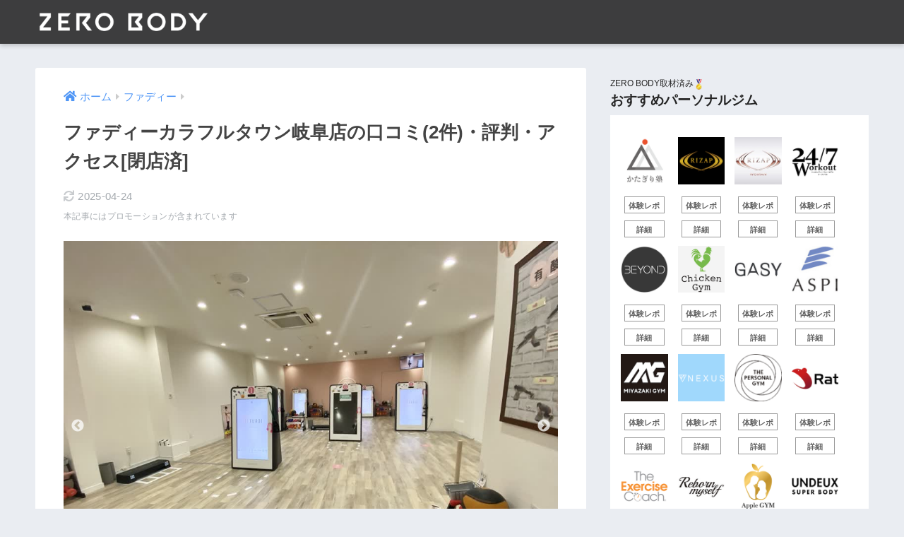

--- FILE ---
content_type: text/html; charset=UTF-8
request_url: https://zerobody.jp/store/32630/
body_size: 17817
content:
<!doctype html>
<html lang="ja">
<head>
  <meta charset="utf-8">
  <meta http-equiv="X-UA-Compatible" content="IE=edge">
  <meta name="HandheldFriendly" content="True">
  <meta name="MobileOptimized" content="320">
  <meta name="viewport" content="width=device-width, initial-scale=1, viewport-fit=cover"/>
  <meta name="msapplication-TileColor" content="#3d3d3e">
  <meta name="theme-color" content="#3d3d3e">
  <link rel="pingback" href="https://zerobody.jp/xmlrpc.php">
  <!-- Google tag (gtag.js) -->
  <script async src="https://www.googletagmanager.com/gtag/js?id=G-14LGWT2SHZ"></script>
  <script>
    window.dataLayer = window.dataLayer || [];
    function gtag(){dataLayer.push(arguments);}
    gtag('js', new Date());
  
    gtag('config', 'G-14LGWT2SHZ');
  </script>
  <title>ファディーカラフルタウン岐阜店の口コミ(2件)・評判・アクセス[閉店済] | ZERO BODY</title>
<meta name='robots' content='max-image-preview:large' />
<link rel='dns-prefetch' href='//cdnjs.cloudflare.com' />
<link rel='dns-prefetch' href='//fonts.googleapis.com' />
<link rel='dns-prefetch' href='//use.fontawesome.com' />
<link rel="alternate" type="application/rss+xml" title="ZERO BODY &raquo; フィード" href="https://zerobody.jp/feed/" />
<link rel="alternate" type="application/rss+xml" title="ZERO BODY &raquo; コメントフィード" href="https://zerobody.jp/comments/feed/" />
<script type="text/javascript">
/* <![CDATA[ */
window._wpemojiSettings = {"baseUrl":"https:\/\/s.w.org\/images\/core\/emoji\/15.0.3\/72x72\/","ext":".png","svgUrl":"https:\/\/s.w.org\/images\/core\/emoji\/15.0.3\/svg\/","svgExt":".svg","source":{"concatemoji":"https:\/\/zerobody.jp\/wp-includes\/js\/wp-emoji-release.min.js"}};
/*! This file is auto-generated */
!function(i,n){var o,s,e;function c(e){try{var t={supportTests:e,timestamp:(new Date).valueOf()};sessionStorage.setItem(o,JSON.stringify(t))}catch(e){}}function p(e,t,n){e.clearRect(0,0,e.canvas.width,e.canvas.height),e.fillText(t,0,0);var t=new Uint32Array(e.getImageData(0,0,e.canvas.width,e.canvas.height).data),r=(e.clearRect(0,0,e.canvas.width,e.canvas.height),e.fillText(n,0,0),new Uint32Array(e.getImageData(0,0,e.canvas.width,e.canvas.height).data));return t.every(function(e,t){return e===r[t]})}function u(e,t,n){switch(t){case"flag":return n(e,"\ud83c\udff3\ufe0f\u200d\u26a7\ufe0f","\ud83c\udff3\ufe0f\u200b\u26a7\ufe0f")?!1:!n(e,"\ud83c\uddfa\ud83c\uddf3","\ud83c\uddfa\u200b\ud83c\uddf3")&&!n(e,"\ud83c\udff4\udb40\udc67\udb40\udc62\udb40\udc65\udb40\udc6e\udb40\udc67\udb40\udc7f","\ud83c\udff4\u200b\udb40\udc67\u200b\udb40\udc62\u200b\udb40\udc65\u200b\udb40\udc6e\u200b\udb40\udc67\u200b\udb40\udc7f");case"emoji":return!n(e,"\ud83d\udc26\u200d\u2b1b","\ud83d\udc26\u200b\u2b1b")}return!1}function f(e,t,n){var r="undefined"!=typeof WorkerGlobalScope&&self instanceof WorkerGlobalScope?new OffscreenCanvas(300,150):i.createElement("canvas"),a=r.getContext("2d",{willReadFrequently:!0}),o=(a.textBaseline="top",a.font="600 32px Arial",{});return e.forEach(function(e){o[e]=t(a,e,n)}),o}function t(e){var t=i.createElement("script");t.src=e,t.defer=!0,i.head.appendChild(t)}"undefined"!=typeof Promise&&(o="wpEmojiSettingsSupports",s=["flag","emoji"],n.supports={everything:!0,everythingExceptFlag:!0},e=new Promise(function(e){i.addEventListener("DOMContentLoaded",e,{once:!0})}),new Promise(function(t){var n=function(){try{var e=JSON.parse(sessionStorage.getItem(o));if("object"==typeof e&&"number"==typeof e.timestamp&&(new Date).valueOf()<e.timestamp+604800&&"object"==typeof e.supportTests)return e.supportTests}catch(e){}return null}();if(!n){if("undefined"!=typeof Worker&&"undefined"!=typeof OffscreenCanvas&&"undefined"!=typeof URL&&URL.createObjectURL&&"undefined"!=typeof Blob)try{var e="postMessage("+f.toString()+"("+[JSON.stringify(s),u.toString(),p.toString()].join(",")+"));",r=new Blob([e],{type:"text/javascript"}),a=new Worker(URL.createObjectURL(r),{name:"wpTestEmojiSupports"});return void(a.onmessage=function(e){c(n=e.data),a.terminate(),t(n)})}catch(e){}c(n=f(s,u,p))}t(n)}).then(function(e){for(var t in e)n.supports[t]=e[t],n.supports.everything=n.supports.everything&&n.supports[t],"flag"!==t&&(n.supports.everythingExceptFlag=n.supports.everythingExceptFlag&&n.supports[t]);n.supports.everythingExceptFlag=n.supports.everythingExceptFlag&&!n.supports.flag,n.DOMReady=!1,n.readyCallback=function(){n.DOMReady=!0}}).then(function(){return e}).then(function(){var e;n.supports.everything||(n.readyCallback(),(e=n.source||{}).concatemoji?t(e.concatemoji):e.wpemoji&&e.twemoji&&(t(e.twemoji),t(e.wpemoji)))}))}((window,document),window._wpemojiSettings);
/* ]]> */
</script>
<link rel='stylesheet' id='sng-stylesheet-css' href='https://zerobody.jp/wp-content/themes/sango-theme/style.css?ver2_0_7' type='text/css' media='all' />
<link rel='stylesheet' id='sng-option-css' href='https://zerobody.jp/wp-content/themes/sango-theme/entry-option.css?ver2_0_7' type='text/css' media='all' />
<link rel='stylesheet' id='sng-googlefonts-css' href='https://fonts.googleapis.com/css?family=Quicksand%3A500%2C700&#038;display=swap' type='text/css' media='all' />
<link rel='stylesheet' id='sng-fontawesome-css' href='https://use.fontawesome.com/releases/v5.11.2/css/all.css' type='text/css' media='all' />
<style id='wp-emoji-styles-inline-css' type='text/css'>

	img.wp-smiley, img.emoji {
		display: inline !important;
		border: none !important;
		box-shadow: none !important;
		height: 1em !important;
		width: 1em !important;
		margin: 0 0.07em !important;
		vertical-align: -0.1em !important;
		background: none !important;
		padding: 0 !important;
	}
</style>
<link rel='stylesheet' id='wp-block-library-css' href='https://zerobody.jp/wp-includes/css/dist/block-library/style.min.css' type='text/css' media='all' />
<link rel='stylesheet' id='sango_theme_gutenberg-style-css' href='https://zerobody.jp/wp-content/plugins/sango-theme-gutenberg/dist/build/style-blocks.css?version=1.69.14' type='text/css' media='all' />
<style id='sango_theme_gutenberg-style-inline-css' type='text/css'>
.is-style-sango-list-main-color li:before { background-color: #3d3d3e; }.is-style-sango-list-accent-color li:before { background-color: #f78725; }.sgb-label-main-c { background-color: #3d3d3e; }.sgb-label-accent-c { background-color: #f78725; }
</style>
<style id='classic-theme-styles-inline-css' type='text/css'>
/*! This file is auto-generated */
.wp-block-button__link{color:#fff;background-color:#32373c;border-radius:9999px;box-shadow:none;text-decoration:none;padding:calc(.667em + 2px) calc(1.333em + 2px);font-size:1.125em}.wp-block-file__button{background:#32373c;color:#fff;text-decoration:none}
</style>
<style id='global-styles-inline-css' type='text/css'>
body{--wp--preset--color--black: #000000;--wp--preset--color--cyan-bluish-gray: #abb8c3;--wp--preset--color--white: #ffffff;--wp--preset--color--pale-pink: #f78da7;--wp--preset--color--vivid-red: #cf2e2e;--wp--preset--color--luminous-vivid-orange: #ff6900;--wp--preset--color--luminous-vivid-amber: #fcb900;--wp--preset--color--light-green-cyan: #7bdcb5;--wp--preset--color--vivid-green-cyan: #00d084;--wp--preset--color--pale-cyan-blue: #8ed1fc;--wp--preset--color--vivid-cyan-blue: #0693e3;--wp--preset--color--vivid-purple: #9b51e0;--wp--preset--color--sango-main: #3d3d3e;--wp--preset--color--sango-pastel: #d7dae0;--wp--preset--color--sango-accent: #f78725;--wp--preset--color--sango-black: #333;--wp--preset--color--sango-gray: gray;--wp--preset--color--sango-silver: whitesmoke;--wp--preset--gradient--vivid-cyan-blue-to-vivid-purple: linear-gradient(135deg,rgba(6,147,227,1) 0%,rgb(155,81,224) 100%);--wp--preset--gradient--light-green-cyan-to-vivid-green-cyan: linear-gradient(135deg,rgb(122,220,180) 0%,rgb(0,208,130) 100%);--wp--preset--gradient--luminous-vivid-amber-to-luminous-vivid-orange: linear-gradient(135deg,rgba(252,185,0,1) 0%,rgba(255,105,0,1) 100%);--wp--preset--gradient--luminous-vivid-orange-to-vivid-red: linear-gradient(135deg,rgba(255,105,0,1) 0%,rgb(207,46,46) 100%);--wp--preset--gradient--very-light-gray-to-cyan-bluish-gray: linear-gradient(135deg,rgb(238,238,238) 0%,rgb(169,184,195) 100%);--wp--preset--gradient--cool-to-warm-spectrum: linear-gradient(135deg,rgb(74,234,220) 0%,rgb(151,120,209) 20%,rgb(207,42,186) 40%,rgb(238,44,130) 60%,rgb(251,105,98) 80%,rgb(254,248,76) 100%);--wp--preset--gradient--blush-light-purple: linear-gradient(135deg,rgb(255,206,236) 0%,rgb(152,150,240) 100%);--wp--preset--gradient--blush-bordeaux: linear-gradient(135deg,rgb(254,205,165) 0%,rgb(254,45,45) 50%,rgb(107,0,62) 100%);--wp--preset--gradient--luminous-dusk: linear-gradient(135deg,rgb(255,203,112) 0%,rgb(199,81,192) 50%,rgb(65,88,208) 100%);--wp--preset--gradient--pale-ocean: linear-gradient(135deg,rgb(255,245,203) 0%,rgb(182,227,212) 50%,rgb(51,167,181) 100%);--wp--preset--gradient--electric-grass: linear-gradient(135deg,rgb(202,248,128) 0%,rgb(113,206,126) 100%);--wp--preset--gradient--midnight: linear-gradient(135deg,rgb(2,3,129) 0%,rgb(40,116,252) 100%);--wp--preset--font-size--small: 13px;--wp--preset--font-size--medium: 20px;--wp--preset--font-size--large: 36px;--wp--preset--font-size--x-large: 42px;--wp--preset--spacing--20: 0.44rem;--wp--preset--spacing--30: 0.67rem;--wp--preset--spacing--40: 1rem;--wp--preset--spacing--50: 1.5rem;--wp--preset--spacing--60: 2.25rem;--wp--preset--spacing--70: 3.38rem;--wp--preset--spacing--80: 5.06rem;--wp--preset--shadow--natural: 6px 6px 9px rgba(0, 0, 0, 0.2);--wp--preset--shadow--deep: 12px 12px 50px rgba(0, 0, 0, 0.4);--wp--preset--shadow--sharp: 6px 6px 0px rgba(0, 0, 0, 0.2);--wp--preset--shadow--outlined: 6px 6px 0px -3px rgba(255, 255, 255, 1), 6px 6px rgba(0, 0, 0, 1);--wp--preset--shadow--crisp: 6px 6px 0px rgba(0, 0, 0, 1);}:where(.is-layout-flex){gap: 0.5em;}:where(.is-layout-grid){gap: 0.5em;}body .is-layout-flex{display: flex;}body .is-layout-flex{flex-wrap: wrap;align-items: center;}body .is-layout-flex > *{margin: 0;}body .is-layout-grid{display: grid;}body .is-layout-grid > *{margin: 0;}:where(.wp-block-columns.is-layout-flex){gap: 2em;}:where(.wp-block-columns.is-layout-grid){gap: 2em;}:where(.wp-block-post-template.is-layout-flex){gap: 1.25em;}:where(.wp-block-post-template.is-layout-grid){gap: 1.25em;}.has-black-color{color: var(--wp--preset--color--black) !important;}.has-cyan-bluish-gray-color{color: var(--wp--preset--color--cyan-bluish-gray) !important;}.has-white-color{color: var(--wp--preset--color--white) !important;}.has-pale-pink-color{color: var(--wp--preset--color--pale-pink) !important;}.has-vivid-red-color{color: var(--wp--preset--color--vivid-red) !important;}.has-luminous-vivid-orange-color{color: var(--wp--preset--color--luminous-vivid-orange) !important;}.has-luminous-vivid-amber-color{color: var(--wp--preset--color--luminous-vivid-amber) !important;}.has-light-green-cyan-color{color: var(--wp--preset--color--light-green-cyan) !important;}.has-vivid-green-cyan-color{color: var(--wp--preset--color--vivid-green-cyan) !important;}.has-pale-cyan-blue-color{color: var(--wp--preset--color--pale-cyan-blue) !important;}.has-vivid-cyan-blue-color{color: var(--wp--preset--color--vivid-cyan-blue) !important;}.has-vivid-purple-color{color: var(--wp--preset--color--vivid-purple) !important;}.has-black-background-color{background-color: var(--wp--preset--color--black) !important;}.has-cyan-bluish-gray-background-color{background-color: var(--wp--preset--color--cyan-bluish-gray) !important;}.has-white-background-color{background-color: var(--wp--preset--color--white) !important;}.has-pale-pink-background-color{background-color: var(--wp--preset--color--pale-pink) !important;}.has-vivid-red-background-color{background-color: var(--wp--preset--color--vivid-red) !important;}.has-luminous-vivid-orange-background-color{background-color: var(--wp--preset--color--luminous-vivid-orange) !important;}.has-luminous-vivid-amber-background-color{background-color: var(--wp--preset--color--luminous-vivid-amber) !important;}.has-light-green-cyan-background-color{background-color: var(--wp--preset--color--light-green-cyan) !important;}.has-vivid-green-cyan-background-color{background-color: var(--wp--preset--color--vivid-green-cyan) !important;}.has-pale-cyan-blue-background-color{background-color: var(--wp--preset--color--pale-cyan-blue) !important;}.has-vivid-cyan-blue-background-color{background-color: var(--wp--preset--color--vivid-cyan-blue) !important;}.has-vivid-purple-background-color{background-color: var(--wp--preset--color--vivid-purple) !important;}.has-black-border-color{border-color: var(--wp--preset--color--black) !important;}.has-cyan-bluish-gray-border-color{border-color: var(--wp--preset--color--cyan-bluish-gray) !important;}.has-white-border-color{border-color: var(--wp--preset--color--white) !important;}.has-pale-pink-border-color{border-color: var(--wp--preset--color--pale-pink) !important;}.has-vivid-red-border-color{border-color: var(--wp--preset--color--vivid-red) !important;}.has-luminous-vivid-orange-border-color{border-color: var(--wp--preset--color--luminous-vivid-orange) !important;}.has-luminous-vivid-amber-border-color{border-color: var(--wp--preset--color--luminous-vivid-amber) !important;}.has-light-green-cyan-border-color{border-color: var(--wp--preset--color--light-green-cyan) !important;}.has-vivid-green-cyan-border-color{border-color: var(--wp--preset--color--vivid-green-cyan) !important;}.has-pale-cyan-blue-border-color{border-color: var(--wp--preset--color--pale-cyan-blue) !important;}.has-vivid-cyan-blue-border-color{border-color: var(--wp--preset--color--vivid-cyan-blue) !important;}.has-vivid-purple-border-color{border-color: var(--wp--preset--color--vivid-purple) !important;}.has-vivid-cyan-blue-to-vivid-purple-gradient-background{background: var(--wp--preset--gradient--vivid-cyan-blue-to-vivid-purple) !important;}.has-light-green-cyan-to-vivid-green-cyan-gradient-background{background: var(--wp--preset--gradient--light-green-cyan-to-vivid-green-cyan) !important;}.has-luminous-vivid-amber-to-luminous-vivid-orange-gradient-background{background: var(--wp--preset--gradient--luminous-vivid-amber-to-luminous-vivid-orange) !important;}.has-luminous-vivid-orange-to-vivid-red-gradient-background{background: var(--wp--preset--gradient--luminous-vivid-orange-to-vivid-red) !important;}.has-very-light-gray-to-cyan-bluish-gray-gradient-background{background: var(--wp--preset--gradient--very-light-gray-to-cyan-bluish-gray) !important;}.has-cool-to-warm-spectrum-gradient-background{background: var(--wp--preset--gradient--cool-to-warm-spectrum) !important;}.has-blush-light-purple-gradient-background{background: var(--wp--preset--gradient--blush-light-purple) !important;}.has-blush-bordeaux-gradient-background{background: var(--wp--preset--gradient--blush-bordeaux) !important;}.has-luminous-dusk-gradient-background{background: var(--wp--preset--gradient--luminous-dusk) !important;}.has-pale-ocean-gradient-background{background: var(--wp--preset--gradient--pale-ocean) !important;}.has-electric-grass-gradient-background{background: var(--wp--preset--gradient--electric-grass) !important;}.has-midnight-gradient-background{background: var(--wp--preset--gradient--midnight) !important;}.has-small-font-size{font-size: var(--wp--preset--font-size--small) !important;}.has-medium-font-size{font-size: var(--wp--preset--font-size--medium) !important;}.has-large-font-size{font-size: var(--wp--preset--font-size--large) !important;}.has-x-large-font-size{font-size: var(--wp--preset--font-size--x-large) !important;}
.wp-block-navigation a:where(:not(.wp-element-button)){color: inherit;}
:where(.wp-block-post-template.is-layout-flex){gap: 1.25em;}:where(.wp-block-post-template.is-layout-grid){gap: 1.25em;}
:where(.wp-block-columns.is-layout-flex){gap: 2em;}:where(.wp-block-columns.is-layout-grid){gap: 2em;}
.wp-block-pullquote{font-size: 1.5em;line-height: 1.6;}
</style>
<link rel='stylesheet' id='ez-toc-css' href='https://zerobody.jp/wp-content/plugins/easy-table-of-contents/assets/css/screen.min.css' type='text/css' media='all' />
<style id='ez-toc-inline-css' type='text/css'>
div#ez-toc-container p.ez-toc-title {font-size: 95%;}div#ez-toc-container p.ez-toc-title {font-weight: 500;}div#ez-toc-container ul li {font-size: 90%;}div#ez-toc-container nav ul ul li ul li {font-size: 80%!important;}div#ez-toc-container {background: #efefef;border: 1px solid #ffffff;}div#ez-toc-container p.ez-toc-title {color: #282828;}div#ez-toc-container ul.ez-toc-list a {color: #282828;}div#ez-toc-container ul.ez-toc-list a:hover {color: #4f96f6;}div#ez-toc-container ul.ez-toc-list a:visited {color: #9b9b9b;}
</style>
<link rel='stylesheet' id='child-style-css' href='https://zerobody.jp/wp-content/themes/sango-theme-child/style.css' type='text/css' media='all' />
<link rel='stylesheet' id='top-style-css' href='https://zerobody.jp/wp-content/themes/sango-theme-child/top/css/style.css' type='text/css' media='all' />
<link rel='stylesheet' id='top-banner-style-css' href='https://zerobody.jp/wp-content/themes/sango-theme-child/top/css/banner.css' type='text/css' media='all' />
<link rel='stylesheet' id='top-table-style-css' href='https://zerobody.jp/wp-content/themes/sango-theme-child/top/css/table.css' type='text/css' media='all' />
<link rel='stylesheet' id='top-article-style-css' href='https://zerobody.jp/wp-content/themes/sango-theme-child/top/css/article.css' type='text/css' media='all' />
<link rel='stylesheet' id='top-purpose-and-feature-style-css' href='https://zerobody.jp/wp-content/themes/sango-theme-child/top/css/purpose-and-feature.css' type='text/css' media='all' />
<link rel='stylesheet' id='top-search-from-region-name-style-css' href='https://zerobody.jp/wp-content/themes/sango-theme-child/top/css/search-from-region-name.css' type='text/css' media='all' />
<link rel='stylesheet' id='slick-css-css' href='https://cdnjs.cloudflare.com/ajax/libs/slick-carousel/1.6.0/slick.css' type='text/css' media='all' />
<link rel='stylesheet' id='slick-theme-css-css' href='https://cdnjs.cloudflare.com/ajax/libs/slick-carousel/1.6.0/slick-theme.css' type='text/css' media='all' />
<script type="text/javascript" src="https://zerobody.jp/wp-includes/js/jquery/jquery.min.js" id="jquery-core-js"></script>
<script type="text/javascript" src="https://zerobody.jp/wp-includes/js/jquery/jquery-migrate.min.js" id="jquery-migrate-js"></script>
<link rel="https://api.w.org/" href="https://zerobody.jp/wp-json/" /><link rel="alternate" type="application/json" href="https://zerobody.jp/wp-json/wp/v2/store/32630" /><link rel="EditURI" type="application/rsd+xml" title="RSD" href="https://zerobody.jp/xmlrpc.php?rsd" />
<link rel="canonical" href="https://zerobody.jp/store/32630/" />
<link rel='shortlink' href='https://zerobody.jp/?p=32630' />
<link rel="alternate" type="application/json+oembed" href="https://zerobody.jp/wp-json/oembed/1.0/embed?url=https%3A%2F%2Fzerobody.jp%2Fstore%2F32630%2F" />
<link rel="alternate" type="text/xml+oembed" href="https://zerobody.jp/wp-json/oembed/1.0/embed?url=https%3A%2F%2Fzerobody.jp%2Fstore%2F32630%2F&#038;format=xml" />
<script src="https://zerobody.jp/tarto/assets/js/tracking.js?timestamp=1763769242"></script><style>.ez-toc-container-direction {direction: ltr;}.ez-toc-counter ul {direction: ltr;counter-reset: item;}.ez-toc-counter nav ul li a::before {content: counter(item, disc) "  ";margin-right: .2em; counter-increment: item;flex-grow: 0;flex-shrink: 0;float: left;	}.ez-toc-widget-direction {direction: ltr;}.ez-toc-widget-container ul {direction: ltr;counter-reset: item;}.ez-toc-widget-container nav ul li a::before {content: counter(item, disc) "  ";margin-right: .2em; counter-increment: item;flex-grow: 0;flex-shrink: 0;float: left;	}</style>    <script>
        (function(w,d,s,l,i){w[l]=w[l]||[];w[l].push({'gtm.start':
        new Date().getTime(),event:'gtm.js'});var f=d.getElementsByTagName(s)[0],
        j=d.createElement(s),dl=l!='dataLayer'?'&l='+l:'';j.async=true;j.src=
        'https://www.googletagmanager.com/gtm.js?id='+i+dl;f.parentNode.insertBefore(j,f);
        })(window,document,'script','dataLayer','GTM-KWDV5B9');
    </script>
    <meta property="og:title" content="ファディーカラフルタウン岐阜店の口コミ(2件)・評判・アクセス[閉店済]" />
<meta property="og:description" content="※写真はファディー武蔵小杉医大通り店です ジム名 ファディー カラフルタウン岐阜店 住所 〒501-6115岐阜県岐阜市柳津町丸野3-3-6 アクセス 柳津駅より徒歩20分カラフルタウン停留所目の前 営業時間 10:00 ... " />
<meta property="og:type" content="article" />
<meta property="og:url" content="https://zerobody.jp/store/32630/" />
<meta property="og:image" content="https://zerobody.jp/wp-content/uploads/2023/06/header2_sp.jpg" />
<meta name="thumbnail" content="https://zerobody.jp/wp-content/uploads/2023/06/header2_sp.jpg" />
<meta property="og:site_name" content="ZERO BODY" />
<meta name="twitter:card" content="summary_large_image" />
<script type="text/javascript">
    (function(c,l,a,r,i,t,y){
        c[a]=c[a]||function(){(c[a].q=c[a].q||[]).push(arguments)};
        t=l.createElement(r);t.async=1;t.src="https://www.clarity.ms/tag/"+i;
        y=l.getElementsByTagName(r)[0];y.parentNode.insertBefore(t,y);
    })(window, document, "clarity", "script", "6o5e2na5fe");
</script>

<!-- ASP がリファラをフルパスで取得できるようにno-referrer-when-downgrade を設定。 https://developer.mozilla.org/ja/docs/Web/HTTP/Headers/Referrer-Policy  -->
<meta name="referrer" content="no-referrer-when-downgrade">

<!-- 記事のリンククリックをGTMで計測するためにクラスを付与。 -->
<script>
window.addEventListener("DOMContentLoaded", function(){ 
  Array.from(document.querySelectorAll("main#main .entry-content a")).forEach((element) => {
    element.classList.add("main-link");
  });

// リンクにその章の見出しを付与
const headingTagNames = ["h1", "h2", "h3", "h4"];
let currentHeadingText;
Array.from(document.querySelectorAll("h1,h2,h3,h4,a")).forEach((element) => {
    const tagName = element.tagName.toLowerCase()
    if (headingTagNames.includes(tagName)) {
        currentHeadingText = element.textContent.trim();
        return;
    }
    element.setAttribute("data-heading-text", currentHeadingText);
});
});
</script>

<!-- felmatの流入KW計測タグ -->
<script type='text/javascript' src='https://t.felmat.net/js/fmref.min.js?sk=1QXO4OGYXO8YLC587.PT' async></script><!-- gtag.js -->
<script async src="https://www.googletagmanager.com/gtag/js?id=G-14LGWT2SHZ"></script>
<script>
  window.dataLayer = window.dataLayer || [];
  function gtag(){dataLayer.push(arguments);}
  gtag('js', new Date());
  gtag('config', 'G-14LGWT2SHZ');
</script>
<style type="text/css" id="custom-background-css">
body.custom-background { background-color: #eaedf2; }
</style>
	<link rel="icon" href="https://zerobody.jp/wp-content/uploads/2021/10/cropped-siteicon-32x32.png" sizes="32x32" />
<link rel="icon" href="https://zerobody.jp/wp-content/uploads/2021/10/cropped-siteicon-192x192.png" sizes="192x192" />
<link rel="apple-touch-icon" href="https://zerobody.jp/wp-content/uploads/2021/10/cropped-siteicon-180x180.png" />
<meta name="msapplication-TileImage" content="https://zerobody.jp/wp-content/uploads/2021/10/cropped-siteicon-270x270.png" />
		<style type="text/css" id="wp-custom-css">
			.wp-block-table th,
.wp-block-table td {
	min-width: 96px;
	line-height: 1.4;
	word-break: normal;
	white-space: normal;
}

.td-brand {
	display: block;
	color: inherit;
	text-align: center;
}

.td-brand:hover {
	text-decoration: none;
}

.td-brand-icon {
	width: 48px;
	height: 48px;
}

.td-brand-name {
	margin-top: 8px;
	font-size: 13px;
	font-weight: bold;
}

.td-brand-link {
	color: #4f96f6;
	font-size: 12px;
}

.my-widget li a .my-widget__img {
	width: 120px;
}

.author-info {
	margin: 32px 16px 24px;
	padding: 0;
	background-color: white !important;
}

.author-info__inner .tb-right p:first-child {
	margin-top: 0;
}

.author-info__inner .tb-right .follow_btn {
	margin: 0;
}

.author-info__inner .tb-right .follow_btn a {
	margin-top: 0;
}

.author_label {
	display: none;
}

@media only screen and (min-width: 1030px) {
	.author-info {
		margin-left: 0;
		margin-right: 0;
	}
	
	.author_label {
	  display: block;
  }
}

.brand-items {
  display: flex;
  flex-wrap: wrap;
  gap: 24px 16px;
  padding: 24px 16px !important;
}

.brand-item {
  width: calc(33.3% - 11px);
  text-align: center;
}

.brand-item > a {
  padding: 0 !important;
}

.brand-item > a:hover {
  background-color: transparent !important;
}

.brand-item-icon {
  max-width: 80px;
}

.brand-item-name {
  margin-top: 12px;
  font-size: 14px;
  line-height: 1.4;
}

.tag-items {
	padding: 16px 10px !important;
}

.tag-item {
  display: inline-block;
}

.tag-item > a {
  padding: 7px 12px !important;
}

@media only screen and (min-width: 769px) {
  .only-sp {
    display: none;
  }
}

@media only screen and (max-width: 769px) {
  .only-pc {
    display: none;
  }
}

.article-footer .footer-contents .sns-btn {
display: none;
}



/* 口コミ */
.gm-review {
	--gap: 8px;
	--thumbnail-size: 70px;
	
  padding: 22px;
	background-color: #F7F7F7;
	display: grid;
	grid-template:
		"thumbnail store store"
		"thumbnail title title"
		"body body body"
		"... ... postedAt"
		/ max-content 1fr max-content;
	column-gap: var(--gap);
	margin-bottom: 24px;
	font-size: 13px;
}
.gm-review .thumbnail {
	grid-area: thumbnail;
	margin-right: var(--gap);
	display: flex;
	flex-direction: column;
	align-items: center;
	width: var(--thumbnail-size);
	height: var(--thumbnail-size);
}
.gm-review .thumbnail::before {
	content: "";
	display: block;
	flex-shrink: 0;
	flex-grow: 0;
	width: var(--thumbnail-size);
	height: var(--thumbnail-size);
	background-position: center;
	background-size: 70% 70%;
	background-repeat: no-repeat;
}
.gm-review.man .thumbnail::before {
	background-image: url("https://zerobody.jp/wp-content/uploads/2023/04/若い男性の無料アイコン素材-1.png");
}
.gm-review .thumbnail .profile {
	margin-top: -0.5rem;
	white-space: pre;
}
.gm-review.woman .thumbnail::before {
	background-image: url("https://zerobody.jp/wp-content/uploads/2024/07/women.png");
}
.gm-review .title {
	grid-area: title;
	align-self: start;
	font-weight: bold;
	font-size: 14px;
}
@media only screen and (max-width: 769px) {
	.gm-review .thumbnail {
		width: calc(var(--thumbnail-size) * 0.7);
	}
}
.gm-review .body {
	grid-area: body;
	color: #252525;
}
.gm-review .store {
	grid-area: store;
	align-self: end;
}
.gm-review blockquote.body {
	padding: 0;
	margin-top: calc(var(--gap) * 3);
	margin-bottom: 0;
	border: none;
}
.gm-review blockquote.body::before {
	display: none;
}
.gm-review blockquote cite {
	margin-top: 10px;
	font-style: normal;
}
.gm-review blockquote cite .posted-at::after {
	content: "|";
	margin-right: 10px;
	margin-left: 14px;
}

/* 
 * START (2023-06-29 ZB 全体デザイン変更)
 * - 対象 : H2, H3, button, memo
 */
h2 .sgb-heading--type3 {
    background-color: #f6f6f6 !important;
	   border-color: #993fff !important;
}
h3 .sgb-heading--type1{
	   border-color: #9940ffc4 !important;
}

div.memo {
	  background-color: #f3f2ff;
}

div.memo div.dfont {
	  color: #993fff;
	  font-family: "Helvetica", "Arial", "Hiragino Kaku Gothic ProN", "Hiragino Sans", YuGothic, "Yu Gothic", "メイリオ", Meiryo, sans-serif;
}

div.memo div.memo_ttl:before {
	  background: #993fff ;
}


div.memo_ttl span.sng-box-msg__icon {
	  	background-color: #993fff !important;
}
/* 
 * END (2023-06-29 ZB 全体デザイン変更)
 */

/* 
 * START (2023-08-15) ZB ボタンデザイン変更
 */
.zb-origin-button {
    width: 100%;
    margin: 0 0 1.5em;
    text-align: center;
}
.zb-origin-button-top-text {
    text-align: center;
    font-size: 13px;
    margin: 4px 0;
}
.zb-origin-button-content {
    width: 0 auto;
    background-color: #e6593c;
    line-height: 1.2em;
    border-radius: 3px;
    box-shadow: 0 2px 3px rgba(0,0,0,.2), 0 2px 3px -2px rgba(0,0,0,.15);
    padding: 0.8em 1.3em;
    text-align: center;
    word-break: break-word;
    display: inline-flex;
}
.zb-origin-button-content:hover {
    box-shadow: 0 13px 20px -3px rgba(0,0,0,.24);
    transition : 0.5s;
}

.zb-origin-button-content-link {
    text-decoration: none;
    color: #ffffff;
    font-weight: 700;
    font-size: 18px;
}
@media screen and (max-width: 480px) {
    .zb-origin-button-content-link {
        font-size: 16px;
    }
}

.zb-origin-button-content-link:hover {
    text-decoration: none;
}

.zb-origin-button-bottom-text {
    text-align: center;
    font-size: 13px;
    margin: 4px 0;
}
/** 
 * END (2023-08-15) ZB ボタンデザイン変更
 */

/**
 * START (2023-10-15 景表法注記対応)
*/
.zb-origin-promotion-alert {
  	margin-top: 5px;
  	font-size: 12px;
	  color: #a5aaaf;
}
/**
 * END (2023-10-15 景表法注記対応)
*/

/**
 * START (2023-10-21 wordpressボタンをZBオリジナルボタンデザインに合わせる) 
 */
    .wp-block-buttons {
        margin: 0 0 1.5em !important;
    }

    .wp-block-button__link {
        line-height: 1.2em !important;
        padding: 0.75em 1.25em !important;
        font-size: 18px !important;
        background-color: #e6593c !important;
    }

    @media screen and (max-width: 480px) {
        .wp-block-button__link {
            font-size: 16px !important;
        }
    }
/**
 * END (2023-10-21 wordpressボタンをZBオリジナルボタンデザインに合わせる) 
 */

/**
 * 動画の上下にマージン追加
 */
.wp-block-video {
	margin-top: 1rem;
	margin-bottom: 1rem;
}

/**
 * mvideoショートコード 
 */
.zb-origin-mvideo-caption {
    color: #78828e;
    font-size: .9em;
    text-align: center;
    width: 100%;
}		</style>
		<style> a{color:#4f96f6}.main-c, .has-sango-main-color{color:#3d3d3e}.main-bc, .has-sango-main-background-color{background-color:#3d3d3e}.main-bdr, #inner-content .main-bdr{border-color:#3d3d3e}.pastel-c, .has-sango-pastel-color{color:#d7dae0}.pastel-bc, .has-sango-pastel-background-color, #inner-content .pastel-bc{background-color:#d7dae0}.accent-c, .has-sango-accent-color{color:#f78725}.accent-bc, .has-sango-accent-background-color{background-color:#f78725}.header, #footer-menu, .drawer__title{background-color:#3d3d3e}#logo a{color:#FFF}.desktop-nav li a , .mobile-nav li a, #footer-menu a, #drawer__open, .header-search__open, .copyright, .drawer__title{color:#FFF}.drawer__title .close span, .drawer__title .close span:before{background:#FFF}.desktop-nav li:after{background:#FFF}.mobile-nav .current-menu-item{border-bottom-color:#FFF}.widgettitle{color:#ffffff;background-color:#3d3d3e}.footer{background-color:#3d3d3e}.footer, .footer a, .footer .widget ul li a{color:#ffffff}#toc_container .toc_title, .entry-content .ez-toc-title-container, #footer_menu .raised, .pagination a, .pagination span, #reply-title:before, .entry-content blockquote:before, .main-c-before li:before, .main-c-b:before{color:#3d3d3e}.searchform__submit, #toc_container .toc_title:before, .ez-toc-title-container:before, .cat-name, .pre_tag > span, .pagination .current, .post-page-numbers.current, #submit, .withtag_list > span, .main-bc-before li:before{background-color:#3d3d3e}#toc_container, #ez-toc-container, h3, .li-mainbdr ul, .li-mainbdr ol{border-color:#3d3d3e}.search-title i, .acc-bc-before li:before{background:#f78725}.li-accentbdr ul, .li-accentbdr ol{border-color:#f78725}.pagination a:hover, .li-pastelbc ul, .li-pastelbc ol{background:#d7dae0}body{font-size:100%}@media only screen and (min-width:481px){body{font-size:107%}}@media only screen and (min-width:1030px){body{font-size:107%}}.totop{background:#5ba9f7}.header-info a{color:#FFF;background:linear-gradient(95deg, #738bff, #85e3ec)}.fixed-menu ul{background:#FFF}.fixed-menu a{color:#a2a7ab}.fixed-menu .current-menu-item a, .fixed-menu ul li a.active{color:#6bb6ff}.post-tab{background:#FFF}.post-tab > div{color:#a7a7a7}.post-tab > div.tab-active{background:linear-gradient(45deg, #bdb9ff, #67b8ff)}body{font-family:"Helvetica", "Arial", "Hiragino Kaku Gothic ProN", "Hiragino Sans", YuGothic, "Yu Gothic", "メイリオ", Meiryo, sans-serif;}.dfont{font-family:"Quicksand","Helvetica", "Arial", "Hiragino Kaku Gothic ProN", "Hiragino Sans", YuGothic, "Yu Gothic", "メイリオ", Meiryo, sans-serif;}.body_bc{background-color:eaedf2}</style><style id="wpforms-css-vars-root">
				:root {
					--wpforms-field-border-radius: 3px;
--wpforms-field-border-style: solid;
--wpforms-field-border-size: 1px;
--wpforms-field-background-color: #ffffff;
--wpforms-field-border-color: rgba( 0, 0, 0, 0.25 );
--wpforms-field-border-color-spare: rgba( 0, 0, 0, 0.25 );
--wpforms-field-text-color: rgba( 0, 0, 0, 0.7 );
--wpforms-field-menu-color: #ffffff;
--wpforms-label-color: rgba( 0, 0, 0, 0.85 );
--wpforms-label-sublabel-color: rgba( 0, 0, 0, 0.55 );
--wpforms-label-error-color: #d63637;
--wpforms-button-border-radius: 3px;
--wpforms-button-border-style: none;
--wpforms-button-border-size: 1px;
--wpforms-button-background-color: #066aab;
--wpforms-button-border-color: #066aab;
--wpforms-button-text-color: #ffffff;
--wpforms-page-break-color: #066aab;
--wpforms-background-image: none;
--wpforms-background-position: center center;
--wpforms-background-repeat: no-repeat;
--wpforms-background-size: cover;
--wpforms-background-width: 100px;
--wpforms-background-height: 100px;
--wpforms-background-color: rgba( 0, 0, 0, 0 );
--wpforms-background-url: none;
--wpforms-container-padding: 0px;
--wpforms-container-border-style: none;
--wpforms-container-border-width: 1px;
--wpforms-container-border-color: #000000;
--wpforms-container-border-radius: 3px;
--wpforms-field-size-input-height: 43px;
--wpforms-field-size-input-spacing: 15px;
--wpforms-field-size-font-size: 16px;
--wpforms-field-size-line-height: 19px;
--wpforms-field-size-padding-h: 14px;
--wpforms-field-size-checkbox-size: 16px;
--wpforms-field-size-sublabel-spacing: 5px;
--wpforms-field-size-icon-size: 1;
--wpforms-label-size-font-size: 16px;
--wpforms-label-size-line-height: 19px;
--wpforms-label-size-sublabel-font-size: 14px;
--wpforms-label-size-sublabel-line-height: 17px;
--wpforms-button-size-font-size: 17px;
--wpforms-button-size-height: 41px;
--wpforms-button-size-padding-h: 15px;
--wpforms-button-size-margin-top: 10px;
--wpforms-container-shadow-size-box-shadow: none;

				}
			</style></head>
<body class="store-template-default single single-store postid-32630 single-format-standard custom-background fa5">
  <div id="container">
    <header class="header">
            <div id="inner-header" class="wrap cf">
    <div id="logo" class="header-logo h1 dfont">
    <a href="https://zerobody.jp" class="header-logo__link">
              <img src="https://zerobody.jp/wp-content/uploads/2021/07/logo_wht.png" alt="ZERO BODY" class="header-logo__img">
                </a>
  </div>
  <div class="header-search">
      <label class="header-search__open" for="header-search-input"><i class="fas fa-search"></i></label>
    <input type="checkbox" class="header-search__input" id="header-search-input" onclick="document.querySelector('.header-search__modal .searchform__input').focus()">
  <label class="header-search__close" for="header-search-input"></label>
  <div class="header-search__modal">
    <form role="search" method="get" id="searchform" class="searchform" action="https://zerobody.jp/">
  <div>
    <input type="search" id="s" class="searchform__input" name="s" value="" placeholder="検索" />
    <button type="submit" id="searchsubmit" class="searchform__submit"><i class="fas fa-search"></i></button>
  </div>
</form>  </div>
</div>  </div>
    </header>
      <div id="content">
    <div id="inner-content" class="wrap cf">
      <main id="main" class="m-all t-2of3 d-5of7 cf">
                  <article id="entry" class="cf post-32630 store type-store status-publish format-standard category-furdi nothumb">
            <header class="article-header entry-header">
  <nav id="breadcrumb" class="breadcrumb"><ul itemscope itemtype="http://schema.org/BreadcrumbList"><li itemprop="itemListElement" itemscope itemtype="http://schema.org/ListItem"><a href="https://zerobody.jp" itemprop="item"><span itemprop="name">ホーム</span></a><meta itemprop="position" content="1" /></li><li itemprop="itemListElement" itemscope itemtype="http://schema.org/ListItem"><a href="https://zerobody.jp/articles/7995/" itemprop="item"><span itemprop="name">ファディー</span></a><meta itemprop="position" content="2" /></li></ul></nav>  <h1 class="entry-title single-title">ファディーカラフルタウン岐阜店の口コミ(2件)・評判・アクセス[閉店済]</h1>
  <div class="entry-meta vcard">
    <time class="updated entry-time" itemprop="dateModified" datetime="2025-04-24">2025-04-24</time><p class='zb-origin-promotion-alert'>本記事にはプロモーションが含まれています</p>  </div>
        </header>
<section class="entry-content cf">
  
<div class="wp-block-sgb-slider"><div class="js-sng-slider" data-slick="{ &quot;dots&quot;: true, &quot;infinite&quot;: true, &quot;autoplay&quot;: true, &quot;autoplaySpeed&quot;: 3000, &quot;speed&quot;: 500, &quot;slidesToShow&quot;: 1, &quot;slidesToScroll&quot;: 1}" style="margin-bottom:"><div><div class="sng-slider-item"><img data-lazy="https://zerobody.jp/wp-content/uploads/2023/05/furdi_counseling03.jpg" width="1000" height="750"></div></div><div><div class="sng-slider-item"><img data-lazy="https://zerobody.jp/wp-content/uploads/2023/05/furdi_trainingroom.jpg" width="1000" height="750"></div></div><div><div class="sng-slider-item"><img data-lazy="https://zerobody.jp/wp-content/uploads/2023/05/furdi_explain01.jpg" width="1000" height="750"></div></div><div><div class="sng-slider-item"><img data-lazy="https://zerobody.jp/wp-content/uploads/2023/05/furdi_result.jpg" width="1000" height="750"></div></div><div><div class="sng-slider-item"><img data-lazy="https://zerobody.jp/wp-content/uploads/2023/05/furdi_clean.jpg" width="1000" height="750"></div></div><div><div class="sng-slider-item"><img data-lazy="https://zerobody.jp/wp-content/uploads/2023/06/furdi_shoesrocker.jpg" width="1000" height="750"></div></div><div><div class="sng-slider-item"><img data-lazy="https://zerobody.jp/wp-content/uploads/2023/06/furdi_entrance.jpg" width="1000" height="750"></div></div><div><div class="sng-slider-item"><img data-lazy="https://zerobody.jp/wp-content/uploads/2023/05/furdi_traininggoods.jpg" width="1000" height="750"></div></div><div><div class="sng-slider-item"><img data-lazy="https://zerobody.jp/wp-content/uploads/2023/05/furdi_rockerroom.jpg" width="1000" height="750"></div></div><div><div class="sng-slider-item"><img data-lazy="https://zerobody.jp/wp-content/uploads/2023/05/furdi_futured.jpg" width="1000" height="750"></div></div></div></div>



<p>※写真はファディー武蔵小杉医大通り店です</p>



<h2 class="wp-block-sgb-headings sgb-heading" id="i-0"><span class="ez-toc-section" id="%E3%83%95%E3%82%A1%E3%83%87%E3%82%A3%E3%83%BC%E3%82%AB%E3%83%A9%E3%83%95%E3%83%AB%E3%82%BF%E3%82%A6%E3%83%B3%E5%B2%90%E9%98%9C%E5%BA%97%E3%81%AE%E3%82%A2%E3%82%AF%E3%82%BB%E3%82%B9%E6%83%85%E5%A0%B1"></span><span class="sgb-heading__inner sgb-heading--type3" style="background-color:#fff9e5;border-color:#ffb36b;font-size:1.2em"><span class="sgb-heading__text" style="color:#333">ファディーカラフルタウン岐阜店のアクセス情報</span></span><span class="ez-toc-section-end"></span></h2>



<figure class="wp-block-table"><table><tbody><tr><td><strong>ジム名</strong></td><td>ファディー カラフルタウン岐阜店</td></tr><tr><td><strong>住所</strong></td><td>〒501-6115<br>岐阜県岐阜市柳津町丸野3-3-6</td></tr><tr><td><strong>アクセス</strong></td><td>柳津駅より徒歩20分<br>カラフルタウン停留所目の前</td></tr><tr><td><strong>営業時間</strong></td><td>10:00～21:00</td></tr><tr><td><strong>公式HP</strong></td><td><a href="https://t.felmat.net/fmcl?ak=F6058J.1.L101154B.Y81564P&pb=url" data-type="URL" data-id="https://t.felmat.net/fmcl?ak=F6058J.1.L101154B.Y81564P&pb=url">https://furdi.jp/</a></td></tr></tbody></table></figure>



<iframe src="https://www.google.com/maps/embed?pb=!1m14!1m8!1m3!1d13014.884440960854!2d136.7277539!3d35.362567!3m2!1i1024!2i768!4f13.1!3m3!1m2!1s0x6003af64c72c2e33%3A0x15e860b91b961e2f!2z44OV44Kh44OH44Kj44O8IOOCq-ODqeODleODq-OCv-OCpuODs-WykOmYnA!5e0!3m2!1sja!2sjp!4v1683339820121!5m2!1sja!2sjp" width="630" height="400" style="border:0;" allowfullscreen loading="lazy" referrerpolicy="no-referrer-when-downgrade"></iframe>



<h2 class="wp-block-sgb-headings sgb-heading" id="i-1"><span class="ez-toc-section" id="%E3%83%95%E3%82%A1%E3%83%87%E3%82%A3%E3%83%BC%E3%82%AB%E3%83%A9%E3%83%95%E3%83%AB%E3%82%BF%E3%82%A6%E3%83%B3%E5%B2%90%E9%98%9C%E5%BA%97%E3%81%AE%E6%96%99%E9%87%91%E3%83%BB%E3%82%AD%E3%83%A3%E3%83%B3%E3%83%9A%E3%83%BC%E3%83%B3%E6%83%85%E5%A0%B1"></span><span class="sgb-heading__inner sgb-heading--type3" style="background-color:#fff9e5;border-color:#ffb36b;font-size:1.2em"><span class="sgb-heading__text" style="color:#333">ファディーカラフルタウン岐阜店の料金・キャンペーン情報</span></span><span class="ez-toc-section-end"></span></h2>



<figure class="wp-block-table"><table><tbody><tr><td><strong>体験</strong></td><td>あり（無料）<br><br>≫<a href="https://zerobody.jp/articles/8060/" data-type="URL" data-id="https://zerobody.jp/articles/8060/">ファディーの体験の流れ・時間・持ち物をチェックする</a></td></tr><tr><td><strong>入会金</strong></td><td>8,800円（事務手数料5,500円+カード発行手数料3,300円）<br><mark style="background-color:rgba(0, 0, 0, 0);color:#E6593C" class="has-inline-color">★2025年11月現在、店舗限定で事務手数料無料キャンペーン開催中！対象店舗は<a href="https://t.felmat.net/fmcl?ak=F6058J.1.L101154B.Y81564P&pb=officialsite" data-type="URL" data-id="https://t.felmat.net/fmcl?ak=F6058J.1.L101154B.Y81564P&pb=officialsite">公式サイト</a>をご確認ください</mark></td></tr><tr><td><strong>料金例</strong></td><td>■マンスリープラン<br>8,778円/月（通い放題）<br></td></tr></tbody></table><figcaption class="wp-element-caption">※価格は全て税込</figcaption></figure>



<p><div class="zb-origin-button">
<div style="color: red;" class="zb-origin-button-top-text">
        ＼無料体験にきた人の86%がジム未経験者！／
    </div>
<div class="zb-origin-button-content">
        <a class="zb-origin-button-content-link" href="https://t.felmat.net/fmcl?ak=F6058J.1.L101154B.Y81564P&pb=button">ファディーの無料体験はこちら<br>
        </a>
    </div>
<div style="color: red;" class="zb-origin-button-bottom-text">
        ※<a href="https://t.felmat.net/fmcl?ak=F6058J.1.L101154B.Y81564P&pb=button-bottom-text">ファディー公式サイト</a>へジャンプします
    </div>
</div></p>



<h3 class="wp-block-sgb-headings sgb-heading" id="i-2"><span class="ez-toc-section" id="%E5%89%B2%E5%BC%95%E3%83%97%E3%83%A9%E3%83%B3"></span><span class="sgb-heading__inner sgb-heading--type1" style="background-color:transparent;border-color:#9940ffc4;font-size:1.2em"><span class="sgb-heading__text" style="color:#333">割引プラン</span></span><span class="ez-toc-section-end"></span></h3>



<div style="display:flex;column-gap:8px;margin:10px 0;flex-wrap:wrap;row-gap:8px">

<div style="flex-shrink:0;flex-grow:0;border-radius:5px;padding:10px 20px;background-color:#DADADA;color:white;font-size:13px;">ペア割</div>
<div style="flex-shrink:0;flex-grow:0;border-radius:5px;padding:10px 20px;background-color:#DADADA;color:white;font-size:13px;">モニター割</div>
<div style="flex-shrink:0;flex-grow:0;border-radius:5px;padding:10px 20px;background-color:#9940ffc4;color:white;font-size:13px;">のりかえ割</div>
<div style="flex-shrink:0;flex-grow:0;border-radius:5px;padding:10px 20px;background-color:#DADADA;color:white;font-size:13px;">デイタイム割</div>
<div style="flex-shrink:0;flex-grow:0;border-radius:5px;padding:10px 20px;background-color:#9940ffc4;color:white;font-size:13px;">学割</div>

</div>



<p>※乗り換え割、は入会金無料・3ヶ月月会費無料など店舗による。詳細は<a href="https://t.felmat.net/fmcl?ak=F6058J.1.L101154B.Y81564P&pb=officialsite" data-type="URL" data-id="https://t.felmat.net/fmcl?ak=F6058J.1.L101154B.Y81564P&pb=officialsite">公式サイト</a>よりお問い合わせください</p>



<p>※学割は、親権者がファディー同店舗会員の場合、18歳以下に割引あり</p>



<h3 class="wp-block-sgb-headings sgb-heading" id="i-3"><span class="ez-toc-section" id="%E6%94%AF%E6%89%95%E3%81%84%E6%96%B9%E6%B3%95"></span><span class="sgb-heading__inner sgb-heading--type1" style="background-color:transparent;border-color:#9940ffc4;font-size:1.2em"><span class="sgb-heading__text" style="color:#333">支払い方法</span></span><span class="ez-toc-section-end"></span></h3>



<div style="display:flex;column-gap:8px;margin:10px 0;flex-wrap:wrap;row-gap:8px">

<div style="flex-shrink:0;flex-grow:0;border-radius:5px;padding:10px 20px;background-color:#DADADA;color:white;font-size:13px;">分割払い(ローン)</div>
<div style="flex-shrink:0;flex-grow:0;border-radius:5px;padding:10px 20px;background-color:#9940ffc4;color:white;font-size:13px;">クレジットカード</div>
<div style="flex-shrink:0;flex-grow:0;border-radius:5px;padding:10px 20px;background-color:#DADADA;color:white;font-size:13px;">銀行振込</div>
<div style="flex-shrink:0;flex-grow:0;border-radius:5px;padding:10px 20px;background-color:#9940ffc4;color:white;font-size:13px;">口座振替</div>
<div style="flex-shrink:0;flex-grow:0;border-radius:5px;padding:10px 20px;background-color:#DADADA;color:white;font-size:13px;">電子マネー</div>
<div style="flex-shrink:0;flex-grow:0;border-radius:5px;padding:10px 20px;background-color:#DADADA;color:white;font-size:13px;">現金払い</div>

</div>



<h2 class="wp-block-sgb-headings sgb-heading" id="i-4"><span class="ez-toc-section" id="%E3%83%95%E3%82%A1%E3%83%87%E3%82%A3%E3%83%BC%E3%82%AB%E3%83%A9%E3%83%95%E3%83%AB%E3%82%BF%E3%82%A6%E3%83%B3%E5%B2%90%E9%98%9C%E5%BA%97%E3%81%AE%E5%8F%A3%E3%82%B3%E3%83%9F%EF%BC%882%E4%BB%B6%EF%BC%89%E3%83%BB%E8%A9%95%E5%88%A4"></span><span class="sgb-heading__inner sgb-heading--type3" style="background-color:#fff9e5;border-color:#ffb36b;font-size:1.2em"><span class="sgb-heading__text" style="color:#333">ファディーカラフルタウン岐阜店の口コミ（2件）・評判</span></span><span class="ez-toc-section-end"></span></h2>



<h3 class="wp-block-sgb-headings sgb-heading" id="i-5"><span class="ez-toc-section" id="%E3%83%88%E3%83%AC%E3%83%BC%E3%83%8A%E3%83%BC%E3%81%AE%E5%AF%BE%E5%BF%9C%E3%81%AB%E3%81%A4%E3%81%84%E3%81%A6%E3%81%AE%E5%8F%A3%E3%82%B3%E3%83%9F"></span><span class="sgb-heading__inner sgb-heading--type1" style="background-color:transparent;border-color:#5ba9f7;font-size:1.2em"><span class="sgb-heading__text" style="color:#333">トレーナーの対応についての口コミ</span></span><span class="ez-toc-section-end"></span></h3>



<pre class="wp-block-preformatted">女性（ファディー カラフルタウン岐阜店・2023年7月）<a href="https://goo.gl/maps/dwiFZs8jFmQjbUQF6">Google MAP</a>より
<strong>自分が行ける曜日、時間に行けて､<span class="keiko_yellow">たった30分なんだけど１分ずつ15種類の動き（筋トレ）をAIが見本を見せてくれるのでわかりやすい</span>し、姿勢が悪かったり、力の入れどころが<span class="keiko_yellow">間違ってたりするとトレーナーさんがチェックしてくれる</span>ので、一人で黙々とマシーンに向かってやるのとは違い、とっても楽しいです。<span class="keiko_yellow">月に１度のカウンセリングではトレーナーさんがこちらの希望を親身に聞いてくれて次の1ヶ月のメニューを組んでくれる</span>ので飽きが来ないし、自分をバージョンアップさせていくみたいで面白いです。</strong></pre>



<h3 class="wp-block-sgb-headings sgb-heading" id="i-6"><span class="ez-toc-section" id="%E6%96%BD%E8%A8%AD%E3%82%84%E3%82%B5%E3%83%BC%E3%83%93%E3%82%B9%E3%81%AB%E3%81%A4%E3%81%84%E3%81%A6%E3%81%AE%E5%8F%A3%E3%82%B3%E3%83%9F"></span><span class="sgb-heading__inner sgb-heading--type1" style="background-color:transparent;border-color:#5ba9f7;font-size:1.2em"><span class="sgb-heading__text" style="color:#333">施設やサービスについての口コミ</span></span><span class="ez-toc-section-end"></span></h3>



<pre class="wp-block-preformatted">女性（ファディー カラフルタウン岐阜店・2023年8月3日）<a href="https://goo.gl/maps/bNkHqkEQ52kz51iP8">Google MAP</a>より
<strong><span class="keiko_yellow">自分のペースで通える</span>ことと、<span class="keiko_yellow">AIマシーンが教えてくれる</span>ことと、<span class="keiko_yellow">トレーナーさんもいてくれる</span>ので、心強いです。まずは、身体の土台をしっかりすることが目標です。これからも、よろしくです。</strong></pre>



<p>ファディー全店舗の口コミを見たい方はこちら。</p>


        <a class="linkto table" href="https://zerobody.jp/articles/7995/">
          <span class="tbcell tbimg"><img loading="lazy" decoding="async" width="300" height="173" src="https://zerobody.jp/wp-content/uploads/2022/10/ogp_review_furdi-300x173.jpg" class="attachment-medium size-medium wp-post-image" alt="" /></span>
          <span class="tbcell tbtext">ファディーに通っても痩せない？AIジムで効果が出るのか口コミ調査から評判を紐解く</span>
        </a>



<p><div class="zb-origin-button">
<div style="color: red;" class="zb-origin-button-top-text">
        ＼無料体験にきた人の86%がジム未経験者！／
    </div>
<div class="zb-origin-button-content">
        <a class="zb-origin-button-content-link" href="https://t.felmat.net/fmcl?ak=F6058J.1.L101154B.Y81564P&pb=button">ファディーの無料体験はこちら<br>
        </a>
    </div>
<div style="color: red;" class="zb-origin-button-bottom-text">
        ※<a href="https://t.felmat.net/fmcl?ak=F6058J.1.L101154B.Y81564P&pb=button-bottom-text">ファディー公式サイト</a>へジャンプします
    </div>
</div></p>



<h2 class="wp-block-sgb-headings sgb-heading" id="i-7"><span class="ez-toc-section" id="%E3%83%95%E3%82%A1%E3%83%87%E3%82%A3%E3%83%BC%E3%82%AB%E3%83%A9%E3%83%95%E3%83%AB%E3%82%BF%E3%82%A6%E3%83%B3%E5%B2%90%E9%98%9C%E5%BA%97%E3%81%AE%E7%89%B9%E5%BE%B4%E6%97%A9%E8%A6%8B%E8%A1%A8"></span><span class="sgb-heading__inner sgb-heading--type3" style="background-color:#fff9e5;border-color:#ffb36b;font-size:1.2em"><span class="sgb-heading__text" style="color:#333">ファディーカラフルタウン岐阜店の特徴早見表</span></span><span class="ez-toc-section-end"></span></h2>



<h3 class="wp-block-sgb-headings sgb-heading" id="i-8"><span class="ez-toc-section" id="%E6%8F%90%E4%BE%9B%E3%83%97%E3%83%A9%E3%83%B3"></span><span class="sgb-heading__inner sgb-heading--type1" style="background-color:transparent;border-color:#9940ffc4;font-size:1.2em"><span class="sgb-heading__text" style="color:#333">提供プラン</span></span><span class="ez-toc-section-end"></span></h3>



<div style="display:flex;column-gap:8px;margin:10px 0;flex-wrap:wrap;row-gap:8px">

<div style="flex-shrink:0;flex-grow:0;border-radius:5px;padding:10px 20px;background-color:#DADADA;color:white;font-size:13px;">短期集中コース</div>
<div style="flex-shrink:0;flex-grow:0;border-radius:5px;padding:10px 20px;background-color:#DADADA;color:white;font-size:13px;">回数券</div>
<div style="flex-shrink:0;flex-grow:0;border-radius:5px;padding:10px 20px;background-color:#DADADA;color:white;font-size:13px;">都度払い</div>
<div style="flex-shrink:0;flex-grow:0;border-radius:5px;padding:10px 20px;background-color:#9940ffc4;color:white;font-size:13px;">マンスリープラン(月額払い)</div>
<div style="flex-shrink:0;flex-grow:0;border-radius:5px;padding:10px 20px;background-color:#9940ffc4;color:white;font-size:13px;">通い放題プラン</div>
<div style="flex-shrink:0;flex-grow:0;border-radius:5px;padding:10px 20px;background-color:#DADADA;color:white;font-size:13px;">アフターコース</div>

</div>



<p>★月額払いの通い放題プランのみ</p>



<h3 class="wp-block-sgb-headings sgb-heading" id="i-9"><span class="ez-toc-section" id="%E4%BA%88%E7%B4%84"></span><span class="sgb-heading__inner sgb-heading--type1" style="background-color:transparent;border-color:#9940ffc4;font-size:1.2em"><span class="sgb-heading__text" style="color:#333">予約</span></span><span class="ez-toc-section-end"></span></h3>



<div style="display:flex;column-gap:8px;margin:10px 0;flex-wrap:wrap;row-gap:8px">

<div style="flex-shrink:0;flex-grow:0;border-radius:5px;padding:10px 20px;background-color:#DADADA;color:white;font-size:13px;">LINEや専用アプリで簡単</div>
<div style="flex-shrink:0;flex-grow:0;border-radius:5px;padding:10px 20px;background-color:#DADADA;color:white;font-size:13px;">24時間以内キャンセル無料</div>
<div style="flex-shrink:0;flex-grow:0;border-radius:5px;padding:10px 20px;background-color:#9940ffc4;color:white;font-size:13px;">予約せず来店OK</div>
<div style="flex-shrink:0;flex-grow:0;border-radius:5px;padding:10px 20px;background-color:#DADADA;color:white;font-size:13px;">まとめて5回分以上の予約OK</div>

</div>



<h3 class="wp-block-sgb-headings sgb-heading" id="i-10"><span class="ez-toc-section" id="%E3%83%88%E3%83%AC%E3%83%BC%E3%83%8B%E3%83%B3%E3%82%B0%E3%83%AB%E3%83%BC%E3%83%A0"></span><span class="sgb-heading__inner sgb-heading--type1" style="background-color:transparent;border-color:#9940ffc4;font-size:1.2em"><span class="sgb-heading__text" style="color:#333">トレーニングルーム</span></span><span class="ez-toc-section-end"></span></h3>



<div style="display:flex;column-gap:8px;margin:10px 0;flex-wrap:wrap;row-gap:8px">

<div style="flex-shrink:0;flex-grow:0;border-radius:5px;padding:10px 20px;background-color:#DADADA;color:white;font-size:13px;">完全個室</div>
<div style="flex-shrink:0;flex-grow:0;border-radius:5px;padding:10px 20px;background-color:#DADADA;color:white;font-size:13px;">半個室</div>
<div style="flex-shrink:0;flex-grow:0;border-radius:5px;padding:10px 20px;background-color:#9940ffc4;color:white;font-size:13px;">オープンスペース</div>

</div>



<h3 class="wp-block-sgb-headings sgb-heading" id="i-11"><span class="ez-toc-section" id="%E3%83%88%E3%83%AC%E3%83%BC%E3%83%8A%E3%83%BC%E3%81%AE%E6%80%A7%E5%88%A5"></span><span class="sgb-heading__inner sgb-heading--type1" style="background-color:transparent;border-color:#9940ffc4;font-size:1.2em"><span class="sgb-heading__text" style="color:#333">トレーナーの性別</span></span><span class="ez-toc-section-end"></span></h3>



<div style="display:flex;column-gap:8px;margin:10px 0;flex-wrap:wrap;row-gap:8px">

<div style="flex-shrink:0;flex-grow:0;border-radius:5px;padding:10px 20px;background-color:#DADADA;color:white;font-size:13px;">男性のみ</div>
<div style="flex-shrink:0;flex-grow:0;border-radius:5px;padding:10px 20px;background-color:#9940ffc4;color:white;font-size:13px;">女性のみ</div>
<div style="flex-shrink:0;flex-grow:0;border-radius:5px;padding:10px 20px;background-color:#DADADA;color:white;font-size:13px;">どちらも</div>

</div>



<h3 class="wp-block-sgb-headings sgb-heading" id="i-12"><span class="ez-toc-section" id="%E5%B0%82%E5%B1%9E%E3%83%88%E3%83%AC%E3%83%BC%E3%83%8A%E3%83%BC%E3%81%8B"></span><span class="sgb-heading__inner sgb-heading--type1" style="background-color:transparent;border-color:#9940ffc4;font-size:1.2em"><span class="sgb-heading__text" style="color:#333">専属トレーナーか</span></span><span class="ez-toc-section-end"></span></h3>



<div style="display:flex;column-gap:8px;margin:10px 0;flex-wrap:wrap;row-gap:8px">

<div style="flex-shrink:0;flex-grow:0;border-radius:5px;padding:10px 20px;background-color:#DADADA;color:white;font-size:13px;">専属</div>
<div style="flex-shrink:0;flex-grow:0;border-radius:5px;padding:10px 20px;background-color:#9940ffc4;color:white;font-size:13px;">ランダム</div>
<div style="flex-shrink:0;flex-grow:0;border-radius:5px;padding:10px 20px;background-color:#DADADA;color:white;font-size:13px;">都度指定OK</div>
<div style="flex-shrink:0;flex-grow:0;border-radius:5px;padding:10px 20px;background-color:#DADADA;color:white;font-size:13px;">都度指定OK(指名料あり)</div>

</div>



<h3 class="wp-block-sgb-headings sgb-heading" id="i-13"><span class="ez-toc-section" id="%E4%BC%9A%E5%93%A1%E3%81%AE%E6%80%A7%E5%88%A5"></span><span class="sgb-heading__inner sgb-heading--type1" style="background-color:transparent;border-color:#9940ffc4;font-size:1.2em"><span class="sgb-heading__text" style="color:#333">会員の性別</span></span><span class="ez-toc-section-end"></span></h3>



<div style="display:flex;column-gap:8px;margin:10px 0;flex-wrap:wrap;row-gap:8px">

<div style="flex-shrink:0;flex-grow:0;border-radius:5px;padding:10px 20px;background-color:#DADADA;color:white;font-size:13px;">男性専用</div>
<div style="flex-shrink:0;flex-grow:0;border-radius:5px;padding:10px 20px;background-color:#9940ffc4;color:white;font-size:13px;">女性専用</div>
<div style="flex-shrink:0;flex-grow:0;border-radius:5px;padding:10px 20px;background-color:#DADADA;color:white;font-size:13px;">どちらも</div>

</div>



<h3 class="wp-block-sgb-headings sgb-heading" id="i-14"><span class="ez-toc-section" id="%E6%89%8B%E3%81%B6%E3%82%89%E3%81%A7%E9%80%9A%E3%81%86%E3%81%9F%E3%82%81%E3%81%AE%E3%83%AC%E3%83%B3%E3%82%BF%E3%83%AB%E5%93%81%E6%8F%90%E4%BE%9B%E3%82%B5%E3%83%BC%E3%83%93%E3%82%B9"></span><span class="sgb-heading__inner sgb-heading--type1" style="background-color:transparent;border-color:#9940ffc4;font-size:1.2em"><span class="sgb-heading__text" style="color:#333">手ぶらで通うためのレンタル品/提供サービス</span></span><span class="ez-toc-section-end"></span></h3>



<h4 class="wp-block-sgb-headings sgb-heading" id="i-15"><span class="sgb-heading__inner sgb-heading--type1" style="background-color:transparent;border-color:transparent;font-size:1.2em"><span class="sgb-heading__text" style="color:#333">無料レンタル・無料サービス</span></span></h4>



<div style="display:flex;column-gap:8px;margin:10px 0;flex-wrap:wrap;row-gap:8px">

<div style="flex-shrink:0;flex-grow:0;border-radius:5px;padding:10px 20px;background-color:#DADADA;color:white;font-size:13px;">ウェア上下</div>
<div style="flex-shrink:0;flex-grow:0;border-radius:5px;padding:10px 20px;background-color:#DADADA;color:white;font-size:13px;">シューズ</div>
<div style="flex-shrink:0;flex-grow:0;border-radius:5px;padding:10px 20px;background-color:#DADADA;color:white;font-size:13px;">靴下</div>
<div style="flex-shrink:0;flex-grow:0;border-radius:5px;padding:10px 20px;background-color:#DADADA;color:white;font-size:13px;">タオル</div>
<div style="flex-shrink:0;flex-grow:0;border-radius:5px;padding:10px 20px;background-color:#DADADA;color:white;font-size:13px;">お水</div>
<div style="flex-shrink:0;flex-grow:0;border-radius:5px;padding:10px 20px;background-color:#DADADA;color:white;font-size:13px;">トレーニング後プロテイン</div>
<div style="flex-shrink:0;flex-grow:0;border-radius:5px;padding:10px 20px;background-color:#DADADA;color:white;font-size:13px;">シューズロッカー</div>
<div style="flex-shrink:0;flex-grow:0;border-radius:5px;padding:10px 20px;background-color:#DADADA;color:white;font-size:13px;">ウェア預かり</div>

</div>



<p>※一部店舗のみウェアやシューズの貸出しあり</p>



<h4 class="wp-block-sgb-headings sgb-heading" id="i-16"><span class="sgb-heading__inner sgb-heading--type1" style="background-color:transparent;border-color:transparent;font-size:1.2em"><span class="sgb-heading__text" style="color:#333">有料レンタル・有料サービス</span></span></h4>



<div style="display:flex;column-gap:8px;margin:10px 0;flex-wrap:wrap;row-gap:8px">

<div style="flex-shrink:0;flex-grow:0;border-radius:5px;padding:10px 20px;background-color:#DADADA;color:white;font-size:13px;">ウェア上下</div>
<div style="flex-shrink:0;flex-grow:0;border-radius:5px;padding:10px 20px;background-color:#DADADA;color:white;font-size:13px;">シューズ</div>
<div style="flex-shrink:0;flex-grow:0;border-radius:5px;padding:10px 20px;background-color:#DADADA;color:white;font-size:13px;">靴下</div>
<div style="flex-shrink:0;flex-grow:0;border-radius:5px;padding:10px 20px;background-color:#DADADA;color:white;font-size:13px;">タオル</div>
<div style="flex-shrink:0;flex-grow:0;border-radius:5px;padding:10px 20px;background-color:#DADADA;color:white;font-size:13px;">お水</div>
<div style="flex-shrink:0;flex-grow:0;border-radius:5px;padding:10px 20px;background-color:#DADADA;color:white;font-size:13px;">トレーニング後プロテイン</div>
<div style="flex-shrink:0;flex-grow:0;border-radius:5px;padding:10px 20px;background-color:#DADADA;color:white;font-size:13px;">シューズロッカー</div>
<div style="flex-shrink:0;flex-grow:0;border-radius:5px;padding:10px 20px;background-color:#DADADA;color:white;font-size:13px;">ウェア預かり</div>

</div>



<p>※一部店舗のみ水の販売あり</p>



<h3 class="wp-block-sgb-headings sgb-heading" id="i-17"><span class="ez-toc-section" id="%E3%81%9D%E3%81%AE%E4%BB%96%E3%81%AE%E5%AC%89%E3%81%97%E3%81%84%E3%82%B5%E3%83%BC%E3%83%93%E3%82%B9"></span><span class="sgb-heading__inner sgb-heading--type1" style="background-color:transparent;border-color:#9940ffc4;font-size:1.2em"><span class="sgb-heading__text" style="color:#333">その他の嬉しいサービス</span></span><span class="ez-toc-section-end"></span></h3>



<div style="display:flex;column-gap:8px;margin:10px 0;flex-wrap:wrap;row-gap:8px">

<div style="flex-shrink:0;flex-grow:0;border-radius:5px;padding:10px 20px;background-color:#DADADA;color:white;font-size:13px;">有酸素マシンあり</div>
<div style="flex-shrink:0;flex-grow:0;border-radius:5px;padding:10px 20px;background-color:#DADADA;color:white;font-size:13px;">ストレッチプランあり</div>
<div style="flex-shrink:0;flex-grow:0;border-radius:5px;padding:10px 20px;background-color:#DADADA;color:white;font-size:13px;">エステあり</div>
<div style="flex-shrink:0;flex-grow:0;border-radius:5px;padding:10px 20px;background-color:#DADADA;color:white;font-size:13px;">子連れOK</div>
<div style="flex-shrink:0;flex-grow:0;border-radius:5px;padding:10px 20px;background-color:#DADADA;color:white;font-size:13px;">キッズスペースあり</div>
<div style="flex-shrink:0;flex-grow:0;border-radius:5px;padding:10px 20px;background-color:#DADADA;color:white;font-size:13px;">託児所あり</div>
<div style="flex-shrink:0;flex-grow:0;border-radius:5px;padding:10px 20px;background-color:#DADADA;color:white;font-size:13px;">シャワーあり</div>
<div style="flex-shrink:0;flex-grow:0;border-radius:5px;padding:10px 20px;background-color:#DADADA;color:white;font-size:13px;">全店舗通い放題OK</div>

</div>



<h3 class="wp-block-sgb-headings sgb-heading" id="i-18"><span class="ez-toc-section" id="%E4%BD%93%E9%A8%93%E3%83%88%E3%83%AC%E3%83%BC%E3%83%8B%E3%83%B3%E3%82%B0%E6%99%82%E3%81%AE%E6%8C%81%E3%81%A1%E7%89%A9"></span><span class="sgb-heading__inner sgb-heading--type1" style="background-color:transparent;border-color:#9940ffc4;font-size:1.2em"><span class="sgb-heading__text" style="color:#333">体験トレーニング時の持ち物</span></span><span class="ez-toc-section-end"></span></h3>



<div style="display:flex;column-gap:8px;margin:10px 0;flex-wrap:wrap;row-gap:8px">

<div style="flex-shrink:0;flex-grow:0;border-radius:5px;padding:10px 20px;background-color:#9940ffc4;color:white;font-size:13px;">ウェア上下</div>
<div style="flex-shrink:0;flex-grow:0;border-radius:5px;padding:10px 20px;background-color:#9940ffc4;color:white;font-size:13px;">シューズ</div>
<div style="flex-shrink:0;flex-grow:0;border-radius:5px;padding:10px 20px;background-color:#9940ffc4;color:white;font-size:13px;">靴下</div>
<div style="flex-shrink:0;flex-grow:0;border-radius:5px;padding:10px 20px;background-color:#9940ffc4;color:white;font-size:13px;">タオル</div>
<div style="flex-shrink:0;flex-grow:0;border-radius:5px;padding:10px 20px;background-color:#9940ffc4;color:white;font-size:13px;">お水</div>
<div style="flex-shrink:0;flex-grow:0;border-radius:5px;padding:10px 20px;background-color:#DADADA;color:white;font-size:13px;">手ぶらでOK</div>


</div>



<p><div class="zb-origin-button">
<div style="color: red;" class="zb-origin-button-top-text">
        ＼無料体験にきた人の86%がジム未経験者！／
    </div>
<div class="zb-origin-button-content">
        <a class="zb-origin-button-content-link" href="https://t.felmat.net/fmcl?ak=F6058J.1.L101154B.Y81564P&pb=button">ファディーの無料体験はこちら<br>
        </a>
    </div>
<div style="color: red;" class="zb-origin-button-bottom-text">
        ※<a href="https://t.felmat.net/fmcl?ak=F6058J.1.L101154B.Y81564P&pb=button-bottom-text">ファディー公式サイト</a>へジャンプします
    </div>
</div></p>



<p></p>



<p>ZERO BODYのファディー無料体験レポはこちら。</p>


        <a class="linkto table" href="https://zerobody.jp/articles/8060/">
          <span class="tbcell tbimg"><img loading="lazy" decoding="async" width="300" height="173" src="https://zerobody.jp/wp-content/uploads/2023/06/ogp_report_furdi-300x173.jpg" class="attachment-medium size-medium wp-post-image" alt="" /></span>
          <span class="tbcell tbtext">【動画あり】ファディーの無料体験に行ってきた！持ち物・内容・所要時間も解説</span>
        </a>
</section><footer class="article-footer">
  <aside>
    <div class="footer-contents">
        <div class="sns-btn">
    <span class="sns-btn__title dfont">SHARE</span>      <ul>
        <!-- twitter -->
        <li class="tw sns-btn__item">
          <a href="https://twitter.com/share?url=https%3A%2F%2Fzerobody.jp%2Fstore%2F32630%2F&text=%E3%83%95%E3%82%A1%E3%83%87%E3%82%A3%E3%83%BC%E3%82%AB%E3%83%A9%E3%83%95%E3%83%AB%E3%82%BF%E3%82%A6%E3%83%B3%E5%B2%90%E9%98%9C%E5%BA%97%E3%81%AE%E5%8F%A3%E3%82%B3%E3%83%9F%282%E4%BB%B6%29%E3%83%BB%E8%A9%95%E5%88%A4%E3%83%BB%E3%82%A2%E3%82%AF%E3%82%BB%E3%82%B9%5B%E9%96%89%E5%BA%97%E6%B8%88%5D%EF%BD%9CZERO+BODY" target="_blank" rel="nofollow noopener noreferrer">
            <i class="fab fa-twitter"></i>            <span class="share_txt">ツイート</span>
          </a>
                  </li>
        <!-- facebook -->
        <li class="fb sns-btn__item">
          <a href="https://www.facebook.com/share.php?u=https%3A%2F%2Fzerobody.jp%2Fstore%2F32630%2F" target="_blank" rel="nofollow noopener noreferrer">
            <i class="fab fa-facebook"></i>            <span class="share_txt">シェア</span>
          </a>
                  </li>
        <!-- はてなブックマーク -->
        <li class="hatebu sns-btn__item">
          <a href="http://b.hatena.ne.jp/add?mode=confirm&url=https%3A%2F%2Fzerobody.jp%2Fstore%2F32630%2F&title=%E3%83%95%E3%82%A1%E3%83%87%E3%82%A3%E3%83%BC%E3%82%AB%E3%83%A9%E3%83%95%E3%83%AB%E3%82%BF%E3%82%A6%E3%83%B3%E5%B2%90%E9%98%9C%E5%BA%97%E3%81%AE%E5%8F%A3%E3%82%B3%E3%83%9F%282%E4%BB%B6%29%E3%83%BB%E8%A9%95%E5%88%A4%E3%83%BB%E3%82%A2%E3%82%AF%E3%82%BB%E3%82%B9%5B%E9%96%89%E5%BA%97%E6%B8%88%5D%EF%BD%9CZERO+BODY" target="_blank" rel="nofollow noopener noreferrer">
            <i class="fa fa-hatebu"></i>
            <span class="share_txt">はてブ</span>
          </a>
                  </li>
        <!-- LINE -->
        <li class="line sns-btn__item">
          <a href="https://social-plugins.line.me/lineit/share?url=https%3A%2F%2Fzerobody.jp%2Fstore%2F32630%2F&text=%E3%83%95%E3%82%A1%E3%83%87%E3%82%A3%E3%83%BC%E3%82%AB%E3%83%A9%E3%83%95%E3%83%AB%E3%82%BF%E3%82%A6%E3%83%B3%E5%B2%90%E9%98%9C%E5%BA%97%E3%81%AE%E5%8F%A3%E3%82%B3%E3%83%9F%282%E4%BB%B6%29%E3%83%BB%E8%A9%95%E5%88%A4%E3%83%BB%E3%82%A2%E3%82%AF%E3%82%BB%E3%82%B9%5B%E9%96%89%E5%BA%97%E6%B8%88%5D%EF%BD%9CZERO+BODY" target="_blank" rel="nofollow noopener noreferrer">
                          <i class="fab fa-line"></i>
                        <span class="share_txt share_txt_line dfont">LINE</span>
          </a>
        </li>
        <!-- Pocket -->
        <li class="pkt sns-btn__item">
          <a href="http://getpocket.com/edit?url=https%3A%2F%2Fzerobody.jp%2Fstore%2F32630%2F&title=%E3%83%95%E3%82%A1%E3%83%87%E3%82%A3%E3%83%BC%E3%82%AB%E3%83%A9%E3%83%95%E3%83%AB%E3%82%BF%E3%82%A6%E3%83%B3%E5%B2%90%E9%98%9C%E5%BA%97%E3%81%AE%E5%8F%A3%E3%82%B3%E3%83%9F%282%E4%BB%B6%29%E3%83%BB%E8%A9%95%E5%88%A4%E3%83%BB%E3%82%A2%E3%82%AF%E3%82%BB%E3%82%B9%5B%E9%96%89%E5%BA%97%E6%B8%88%5D%EF%BD%9CZERO+BODY" target="_blank" rel="nofollow noopener noreferrer">
            <i class="fab fa-get-pocket"></i>            <span class="share_txt">Pocket</span>
          </a>
                  </li>
      </ul>
  </div>
              <div class="footer-meta dfont">
                      </div>
                        <div class="related-posts type_c no_slide" ontouchstart =""><ul>  <li>
    <a href="https://zerobody.jp/articles/7995/">
      <figure class="rlmg">
        <img src="https://zerobody.jp/wp-content/uploads/2022/10/ogp_review_furdi-520x300.jpg" alt="ファディーに通っても痩せない？AIジムで効果が出るのか口コミ調査から評判を紐解く">
      </figure>
      <div class="rep"><p>ファディーに通っても痩せない？AIジムで効果が出るのか口コミ調査から評判を紐解く</p></div>
    </a>
  </li>
    <li>
    <a href="https://zerobody.jp/articles/8060/">
      <figure class="rlmg">
        <img src="https://zerobody.jp/wp-content/uploads/2023/06/ogp_report_furdi-520x300.jpg" alt="【動画あり】ファディーの無料体験に行ってきた！持ち物・内容・所要時間も解説">
      </figure>
      <div class="rep"><p>【動画あり】ファディーの無料体験に行ってきた！持ち物・内容・所要時間も解説</p></div>
    </a>
  </li>
  </ul></div>    </div>
  </aside>
</footer>
<div id="comments">
    </div><script type="application/ld+json">{"@context":"http://schema.org","@type":"Article","mainEntityOfPage":"https://zerobody.jp/store/32630/","headline":"ファディーカラフルタウン岐阜店の口コミ(2件)・評判・アクセス[閉店済]","image":{"@type":"ImageObject","url":"https://zerobody.jp/wp-content/uploads/2023/06/header2_sp-520x300.jpg","width":520,"height":300},"datePublished":"2023-08-12T21:05:17+0900","dateModified":"2025-04-24T15:18:22+0900","author":{"@type":"Person","name":"ZERO BODY 加藤"},"publisher":{"@type":"Organization","name":"","logo":{"@type":"ImageObject","url":""}},"description":"※写真はファディー武蔵小杉医大通り店です ジム名 ファディー カラフルタウン岐阜店 住所 〒501-6115岐阜県岐阜市柳津町丸野3-3-6 アクセス 柳津駅より徒歩20分カラフルタウン停留所目の前 営業時間 10:00 ... "}</script>            </article>
            <div class="prnx_box cf">
      <a href="https://zerobody.jp/store/32625/" class="prnx pr">
      <p><i class="fas fa-angle-left"></i> 前の記事</p>
      <div class="prnx_tb">
          
        <span class="prev-next__text">ファディーMEGAドン・キホーテ長野店の口コミ(12件)・評判…</span>
      </div>
    </a>
    
    <a href="https://zerobody.jp/store/32595/" class="prnx nx">
      <p>次の記事 <i class="fas fa-angle-right"></i></p>
      <div class="prnx_tb">
        <span class="prev-next__text">ファディー富士緑町店の口コミ(21件)・評判・アクセス[閉店済…</span>
              </div>
    </a>
  </div>
                        </main>
      <div id="sidebar1" class="sidebar m-all t-1of3 d-2of7 last-col cf" role="complementary">
  <aside class="insidesp">
        <div id="notfix" class="normal-sidebar">
      
    <p style="font-size: 12px; margin-bottom: -5px;">ZERO BODY取材済み<img src="https://zerobody.jp/wp-content/themes/sango-theme-child/sidebar/images/medal.png" width="15px"></p>
    <h4 class="dfont has-fa-before zb-sidemenu-brand-title">おすすめパーソナルジム</h4>
    <div class="widget">
        <ul class="zb-sidemenu-brand-list">

                            <li class="zb-sidemenu-brand-item">
                <a href="https://zerobody.jp/articles/789/">
                    <img class="brand-item-icon-sidemenu" src="https://zerobody.jp/wp-content/uploads/2021/03/katagirijuku.png">
                </a>
                                   <a href="https://zerobody.jp/articles/2731/" class="zb-sidemenu-brand-item-interview-link">体験レポ</a>
                                                    <a href="https://zerobody.jp/articles/789/" class="zb-sidemenu-brand-item-review-link">詳細</a>
                            </li>
                            <li class="zb-sidemenu-brand-item">
                <a href="https://zerobody.jp/articles/122/">
                    <img class="brand-item-icon-sidemenu" src="https://zerobody.jp/wp-content/uploads/2021/01/rizap.png">
                </a>
                                   <a href="https://zerobody.jp/articles/759/" class="zb-sidemenu-brand-item-interview-link">体験レポ</a>
                                                    <a href="https://zerobody.jp/articles/122/" class="zb-sidemenu-brand-item-review-link">詳細</a>
                            </li>
                            <li class="zb-sidemenu-brand-item">
                <a href="https://zerobody.jp/articles/783/">
                    <img class="brand-item-icon-sidemenu" src="https://zerobody.jp/wp-content/uploads/2021/03/rizapwoman.jpeg">
                </a>
                                   <a href="https://zerobody.jp/articles/3188/" class="zb-sidemenu-brand-item-interview-link">体験レポ</a>
                                                    <a href="https://zerobody.jp/articles/783/" class="zb-sidemenu-brand-item-review-link">詳細</a>
                            </li>
                            <li class="zb-sidemenu-brand-item">
                <a href="https://zerobody.jp/articles/64/">
                    <img class="brand-item-icon-sidemenu" src="https://zerobody.jp/wp-content/uploads/2021/01/247workout.png">
                </a>
                                   <a href="https://zerobody.jp/articles/979/" class="zb-sidemenu-brand-item-interview-link">体験レポ</a>
                                                    <a href="https://zerobody.jp/articles/64/" class="zb-sidemenu-brand-item-review-link">詳細</a>
                            </li>
                            <li class="zb-sidemenu-brand-item">
                <a href="https://zerobody.jp/articles/641/">
                    <img class="brand-item-icon-sidemenu" src="https://zerobody.jp/wp-content/uploads/2021/03/beyond.png">
                </a>
                                   <a href="https://zerobody.jp/articles/2853/" class="zb-sidemenu-brand-item-interview-link">体験レポ</a>
                                                    <a href="https://zerobody.jp/articles/641/" class="zb-sidemenu-brand-item-review-link">詳細</a>
                            </li>
                            <li class="zb-sidemenu-brand-item">
                <a href="https://zerobody.jp/articles/103/">
                    <img class="brand-item-icon-sidemenu" src="https://zerobody.jp/wp-content/uploads/2021/01/chickengym.png">
                </a>
                                   <a href="https://zerobody.jp/articles/447/" class="zb-sidemenu-brand-item-interview-link">体験レポ</a>
                                                    <a href="https://zerobody.jp/articles/103/" class="zb-sidemenu-brand-item-review-link">詳細</a>
                            </li>
                            <li class="zb-sidemenu-brand-item">
                <a href="https://zerobody.jp/articles/50762/">
                    <img class="brand-item-icon-sidemenu" src="https://zerobody.jp/wp-content/uploads/2024/02/gasy.jpeg">
                </a>
                                   <a href="https://zerobody.jp/articles/50797/" class="zb-sidemenu-brand-item-interview-link">体験レポ</a>
                                                    <a href="https://zerobody.jp/articles/50762/" class="zb-sidemenu-brand-item-review-link">詳細</a>
                            </li>
                            <li class="zb-sidemenu-brand-item">
                <a href="https://zerobody.jp/articles/3939/">
                    <img class="brand-item-icon-sidemenu" src="https://zerobody.jp/wp-content/uploads/2022/05/aspi.jpeg">
                </a>
                                   <a href="https://zerobody.jp/articles/3935/" class="zb-sidemenu-brand-item-interview-link">体験レポ</a>
                                                    <a href="https://zerobody.jp/articles/3939/" class="zb-sidemenu-brand-item-review-link">詳細</a>
                            </li>
                            <li class="zb-sidemenu-brand-item">
                <a href="https://zerobody.jp/articles/1286/">
                    <img class="brand-item-icon-sidemenu" src="https://zerobody.jp/wp-content/uploads/2022/05/miyazakigym.png">
                </a>
                                   <a href="https://zerobody.jp/articles/1907/" class="zb-sidemenu-brand-item-interview-link">体験レポ</a>
                                                    <a href="https://zerobody.jp/articles/1286/" class="zb-sidemenu-brand-item-review-link">詳細</a>
                            </li>
                            <li class="zb-sidemenu-brand-item">
                <a href="https://zerobody.jp/articles/13915/">
                    <img class="brand-item-icon-sidemenu" src="https://zerobody.jp/wp-content/uploads/2023/02/nexus.png">
                </a>
                                   <a href="https://zerobody.jp/articles/13783/" class="zb-sidemenu-brand-item-interview-link">体験レポ</a>
                                                    <a href="https://zerobody.jp/articles/13915/" class="zb-sidemenu-brand-item-review-link">詳細</a>
                            </li>
                            <li class="zb-sidemenu-brand-item">
                <a href="https://zerobody.jp/articles/15439/">
                    <img class="brand-item-icon-sidemenu" src="https://zerobody.jp/wp-content/uploads/2023/03/thepersonalgym.png">
                </a>
                                   <a href="https://zerobody.jp/articles/61914/" class="zb-sidemenu-brand-item-interview-link">体験レポ</a>
                                                    <a href="https://zerobody.jp/articles/15439/" class="zb-sidemenu-brand-item-review-link">詳細</a>
                            </li>
                            <li class="zb-sidemenu-brand-item">
                <a href="https://zerobody.jp/articles/8213/">
                    <img class="brand-item-icon-sidemenu" src="https://zerobody.jp/wp-content/uploads/2022/11/rat.jpeg">
                </a>
                                   <a href="https://zerobody.jp/articles/8299/" class="zb-sidemenu-brand-item-interview-link">体験レポ</a>
                                                    <a href="https://zerobody.jp/articles/8213/" class="zb-sidemenu-brand-item-review-link">詳細</a>
                            </li>
                            <li class="zb-sidemenu-brand-item">
                <a href="https://zerobody.jp/articles/74/">
                    <img class="brand-item-icon-sidemenu" src="https://zerobody.jp/wp-content/uploads/2021/01/exercisecoach.png">
                </a>
                                   <a href="https://zerobody.jp/articles/469/" class="zb-sidemenu-brand-item-interview-link">体験レポ</a>
                                                    <a href="https://zerobody.jp/articles/74/" class="zb-sidemenu-brand-item-review-link">詳細</a>
                            </li>
                            <li class="zb-sidemenu-brand-item">
                <a href="https://zerobody.jp/articles/31/">
                    <img class="brand-item-icon-sidemenu" src="https://zerobody.jp/wp-content/uploads/2021/01/rebornmyself.jpg">
                </a>
                                   <a href="https://zerobody.jp/articles/538/" class="zb-sidemenu-brand-item-interview-link">体験レポ</a>
                                                    <a href="https://zerobody.jp/articles/31/" class="zb-sidemenu-brand-item-review-link">詳細</a>
                            </li>
                            <li class="zb-sidemenu-brand-item">
                <a href="https://zerobody.jp/articles/791/">
                    <img class="brand-item-icon-sidemenu" src="https://zerobody.jp/wp-content/uploads/2021/04/applegym.png">
                </a>
                                   <a href="https://zerobody.jp/articles/808/" class="zb-sidemenu-brand-item-interview-link">体験レポ</a>
                                                    <a href="https://zerobody.jp/articles/791/" class="zb-sidemenu-brand-item-review-link">詳細</a>
                            </li>
                            <li class="zb-sidemenu-brand-item">
                <a href="https://zerobody.jp/articles/5033/">
                    <img class="brand-item-icon-sidemenu" src="https://zerobody.jp/wp-content/uploads/2022/05/undeux.png">
                </a>
                                   <a href="https://zerobody.jp/articles/4734/" class="zb-sidemenu-brand-item-interview-link">体験レポ</a>
                                                    <a href="https://zerobody.jp/articles/5033/" class="zb-sidemenu-brand-item-review-link">詳細</a>
                            </li>
                            <li class="zb-sidemenu-brand-item">
                <a href="https://zerobody.jp/articles/1803/">
                    <img class="brand-item-icon-sidemenu" src="https://zerobody.jp/wp-content/uploads/2021/06/elementgym.jpg">
                </a>
                                   <a href="https://zerobody.jp/articles/1820/" class="zb-sidemenu-brand-item-interview-link">体験レポ</a>
                                                    <a href="https://zerobody.jp/articles/1803/" class="zb-sidemenu-brand-item-review-link">詳細</a>
                            </li>
                            <li class="zb-sidemenu-brand-item">
                <a href="https://zerobody.jp/articles/940/">
                    <img class="brand-item-icon-sidemenu" src="https://zerobody.jp/wp-content/uploads/2022/12/drtraining.png">
                </a>
                                   <a href="https://zerobody.jp/articles/1968/" class="zb-sidemenu-brand-item-interview-link">体験レポ</a>
                                                    <a href="https://zerobody.jp/articles/940/" class="zb-sidemenu-brand-item-review-link">詳細</a>
                            </li>
                            <li class="zb-sidemenu-brand-item">
                <a href="https://zerobody.jp/articles/643/">
                    <img class="brand-item-icon-sidemenu" src="https://zerobody.jp/wp-content/uploads/2021/03/bconcept.jpg">
                </a>
                                   <a href="https://zerobody.jp/articles/2342/" class="zb-sidemenu-brand-item-interview-link">体験レポ</a>
                                                    <a href="https://zerobody.jp/articles/643/" class="zb-sidemenu-brand-item-review-link">詳細</a>
                            </li>
                            <li class="zb-sidemenu-brand-item">
                <a href="https://zerobody.jp/articles/1779/">
                    <img class="brand-item-icon-sidemenu" src="https://zerobody.jp/wp-content/uploads/2021/05/dandy.png">
                </a>
                                   <a href="https://zerobody.jp/articles/3299/" class="zb-sidemenu-brand-item-interview-link">体験レポ</a>
                                                    <a href="https://zerobody.jp/articles/1779/" class="zb-sidemenu-brand-item-review-link">詳細</a>
                            </li>
                            <li class="zb-sidemenu-brand-item">
                <a href="https://zerobody.jp/articles/1338/">
                    <img class="brand-item-icon-sidemenu" src="https://zerobody.jp/wp-content/uploads/2022/08/outline.png">
                </a>
                                   <a href="https://zerobody.jp/articles/7402/" class="zb-sidemenu-brand-item-interview-link">体験レポ</a>
                                                    <a href="https://zerobody.jp/articles/1338/" class="zb-sidemenu-brand-item-review-link">詳細</a>
                            </li>
                            <li class="zb-sidemenu-brand-item">
                <a href="https://zerobody.jp/articles/7995/">
                    <img class="brand-item-icon-sidemenu" src="https://zerobody.jp/wp-content/uploads/2022/10/furdi.png">
                </a>
                                   <a href="https://zerobody.jp/articles/8060/" class="zb-sidemenu-brand-item-interview-link">体験レポ</a>
                                                    <a href="https://zerobody.jp/articles/7995/" class="zb-sidemenu-brand-item-review-link">詳細</a>
                            </li>
                            <li class="zb-sidemenu-brand-item">
                <a href="https://zerobody.jp/articles/8047/">
                    <img class="brand-item-icon-sidemenu" src="https://zerobody.jp/wp-content/uploads/2022/08/estretch.jpg">
                </a>
                                   <a href="https://zerobody.jp/articles/7308/" class="zb-sidemenu-brand-item-interview-link">体験レポ</a>
                                                    <a href="https://zerobody.jp/articles/8047/" class="zb-sidemenu-brand-item-review-link">詳細</a>
                            </li>
                            <li class="zb-sidemenu-brand-item">
                <a href="https://zerobody.jp/articles/1066/">
                    <img class="brand-item-icon-sidemenu" src="https://zerobody.jp/wp-content/uploads/2022/12/setagaya.png">
                </a>
                                   <a href="https://zerobody.jp/articles/7024/" class="zb-sidemenu-brand-item-interview-link">体験レポ</a>
                                                    <a href="https://zerobody.jp/articles/1066/" class="zb-sidemenu-brand-item-review-link">詳細</a>
                            </li>
                            <li class="zb-sidemenu-brand-item">
                <a href="https://zerobody.jp/articles/66140/">
                    <img class="brand-item-icon-sidemenu" src="https://zerobody.jp/wp-content/uploads/2024/07/icon_whoever.jpeg">
                </a>
                                   <a href="https://zerobody.jp/articles/66035/" class="zb-sidemenu-brand-item-interview-link">体験レポ</a>
                                                    <a href="https://zerobody.jp/articles/66140/" class="zb-sidemenu-brand-item-review-link">詳細</a>
                            </li>
                            <li class="zb-sidemenu-brand-item">
                <a href="https://zerobody.jp/articles/9326/">
                    <img class="brand-item-icon-sidemenu" src="https://zerobody.jp/wp-content/uploads/2022/11/bveats.jpeg">
                </a>
                                   <a href="https://zerobody.jp/articles/10733/" class="zb-sidemenu-brand-item-interview-link">体験レポ</a>
                                                    <a href="https://zerobody.jp/articles/9326/" class="zb-sidemenu-brand-item-review-link">詳細</a>
                            </li>
                            <li class="zb-sidemenu-brand-item">
                <a href="">
                    <img class="brand-item-icon-sidemenu" src="https://zerobody.jp/wp-content/uploads/2024/06/studiokompas.png">
                </a>
                                   <a href="https://zerobody.jp/articles/40773/" class="zb-sidemenu-brand-item-interview-link">体験レポ</a>
                                            </li>
                            <li class="zb-sidemenu-brand-item">
                <a href="https://zerobody.jp/articles/1322/">
                    <img class="brand-item-icon-sidemenu" src="https://zerobody.jp/wp-content/uploads/2021/05/lastyle.png">
                </a>
                                   <a href="https://zerobody.jp/articles/2121/" class="zb-sidemenu-brand-item-interview-link">体験レポ</a>
                                                    <a href="https://zerobody.jp/articles/1322/" class="zb-sidemenu-brand-item-review-link">詳細</a>
                            </li>
                            <li class="zb-sidemenu-brand-item">
                <a href="https://zerobody.jp/articles/1320/">
                    <img class="brand-item-icon-sidemenu" src="https://zerobody.jp/wp-content/uploads/2021/05/welbex.jpeg">
                </a>
                                   <a href="https://zerobody.jp/articles/3478/" class="zb-sidemenu-brand-item-interview-link">体験レポ</a>
                                                    <a href="https://zerobody.jp/articles/1320/" class="zb-sidemenu-brand-item-review-link">詳細</a>
                            </li>
                    </ul>
    </div>
        <div class="zb-sidemenu-block-container">
                    <div class="zb-sidemenu-block">
                <a href="https://docs.google.com/forms/d/e/1FAIpQLSdSlrWUBOe8B4H0p5dpYjb378habRvwi_q-V5N4oFjmrPqFtA/viewform?usp=sf_link" >
                    <img src="https://zerobody.jp/wp-content/uploads/2024/06/for_gym.jpg">
                </a>
            </div>
                    <div class="zb-sidemenu-block">
                <a href="https://docs.google.com/forms/d/e/1FAIpQLScm0JPpkd2Jj7gAkE2Fw_hyc6IhhQWVvMoJXIj6XQKfs2B3rA/viewform?usp=sf_link" >
                    <img src="https://zerobody.jp/wp-content/uploads/2022/03/kuchikomibanner02-1024x591.png">
                </a>
            </div>
            </div>
              </div>
      </aside>
</div>
    </div>
  </div>
      <footer class="footer">
                <div id="footer-menu">
          <div>
            <a class="footer-menu__btn dfont" href="https://zerobody.jp/"><i class="fas fa-home"></i> HOME</a>
          </div>
          <nav>
            <div class="footer-links cf"><ul id="menu-%e3%83%95%e3%83%83%e3%82%bf%e3%83%bc%e3%83%a1%e3%83%8b%e3%83%a5%e3%83%bc" class="nav footer-nav cf"><li id="menu-item-119" class="menu-item menu-item-type-post_type menu-item-object-page menu-item-119"><a href="https://zerobody.jp/about/">運営会社</a></li>
</ul></div>                      </nav>
          <p class="copyright dfont">
            &copy; 2025            ZERO BODY            All rights reserved.
          </p>
        </div>
      </footer>
    </div>
    <link rel='stylesheet' id='sango_theme_icon_style-css' href='https://zerobody.jp/wp-content/plugins/sango-theme-gutenberg/dist/icon.build.css?version=1.69.14' type='text/css' media='all' />
<link rel='stylesheet' id='slick-style-css' href='https://cdnjs.cloudflare.com/ajax/libs/slick-carousel/1.6.0/slick.min.css' type='text/css' media='all' />
<link rel='stylesheet' id='slick-theme-style-css' href='https://cdnjs.cloudflare.com/ajax/libs/slick-carousel/1.6.0/slick-theme.min.css' type='text/css' media='all' />
<link rel='stylesheet' id='child-theme-styles-css' href='https://zerobody.jp/wp-content/themes/sango-theme-child/sidebar/css/styles.css' type='text/css' media='all' />
<script type="text/javascript" id="sango_theme_client-block-js-js-extra">
/* <![CDATA[ */
var sgb_client_options = {"site_url":"https:\/\/zerobody.jp","is_logged_in":""};
/* ]]> */
</script>
<script type="text/javascript" src="https://zerobody.jp/wp-content/plugins/sango-theme-gutenberg/dist/client.build.js?version=1.69.14" id="sango_theme_client-block-js-js"></script>
<script type="text/javascript" src="https://zerobody.jp/wp-content/themes/sango-theme-child/sidebar/js/script.js" id="sidebar-script-js"></script>
<script type="text/javascript" src="https://cdnjs.cloudflare.com/ajax/libs/slick-carousel/1.6.0/slick.min.js" id="slick-js-js"></script>
<script type="text/javascript" src="https://cdnjs.cloudflare.com/ajax/libs/slick-carousel/1.6.0/slick.min.js" id="sng-slick-js"></script>
<script type="text/javascript" src="https://zerobody.jp/wp-content/plugins/easy-table-of-contents/vendor/smooth-scroll/jquery.smooth-scroll.min.js" id="ez-toc-jquery-smooth-scroll-js"></script>
<script type="text/javascript" src="https://zerobody.jp/wp-content/plugins/easy-table-of-contents/vendor/js-cookie/js.cookie.min.js" id="ez-toc-js-cookie-js"></script>
<script type="text/javascript" src="https://zerobody.jp/wp-content/plugins/easy-table-of-contents/vendor/sticky-kit/jquery.sticky-kit.min.js" id="ez-toc-jquery-sticky-kit-js"></script>
<script type="text/javascript" id="ez-toc-js-js-extra">
/* <![CDATA[ */
var ezTOC = {"smooth_scroll":"1","scroll_offset":"30"};
/* ]]> */
</script>
<script type="text/javascript" src="https://zerobody.jp/wp-content/plugins/easy-table-of-contents/assets/js/front.min.js" id="ez-toc-js-js"></script>
<script src="https://cdn.jsdelivr.net/npm/vanilla-lazyload@12.4.0/dist/lazyload.min.js"></script>
<script>
var lazyLoadInstance = new LazyLoad({
  elements_selector: ".entry-content img",
  threshold: 400
});
</script>          </body>
</html>


--- FILE ---
content_type: text/css
request_url: https://zerobody.jp/wp-content/themes/sango-theme-child/top/css/style.css
body_size: 113
content:
/**
 * トップページ共通
 */
.zb-top-title {
    margin: 0 0 10px;
    font-size: 22px;
    letter-spacing: 0.035em;
}

@media (min-width: 769px) and (max-width: 1024px) {
    .zb-top-title {
        font-size: 20px;
        margin: 0 0 9px;
    }
}

@media (max-width: 768px) {
    .zb-top-title {
        font-size: 14px;
        margin: 0 0 8px;
    }
    .zb-top-sub-title {
      font-size: 12px;
      letter-spacing: 0.035em;
  }
}


--- FILE ---
content_type: text/css
request_url: https://zerobody.jp/wp-content/themes/sango-theme-child/top/css/banner.css
body_size: 65
content:
.zb-top-banner-container {
    margin-bottom: 75px;
}

@media (max-width: 480px) {
  .zb-top-banner-container {
    margin-bottom: 30px;
  }
}

.zb-top-banner {
    margin: 0 0 50px 0;
}

.zb-top-banner:hover {
  opacity: 0.9;
  transition-duration: 0.3s;
}

.zb-top-banner-image {
    width: 100%;
}


--- FILE ---
content_type: text/css
request_url: https://zerobody.jp/wp-content/themes/sango-theme-child/top/css/table.css
body_size: 591
content:
.zb-top-table-container {
  overflow-x: auto; 
  margin: 0 0 80px 0;
  box-shadow: 0 0 7px rgba(0, 0, 0, 0.1);
}

@media (max-width: 480px) {
  .zb-top-table-container {
    margin: 0 0 70px 0;
  }
}

.zb-top-table {
  width: 100%;
  border-collapse: separate;
  margin: 0 0;
}

.zb-top-table th:first-child,
.zb-top-table td:first-child {
  background-color: #F1F0FE;
}

.zb-top-table td:first-child {
  min-width: 100px;
  font-weight: bold;
  position: relative;
}

.zb-top-table-header,
.zb-top-table-header th {
  background-color: #FFF;
  color: #333;
  padding: 18px 10px 8px 10px;
  border: 1px solid #B9B9B9;
  border-left: none;
  border-bottom: none;
}

@media (max-width: 768px) {
  .zb-top-table-header,
  .zb-top-table-header th {
    background-color: #FFF;
    color: #333;
    padding: 14px 10px 6px 10px;
    border: 1px solid #B9B9B9;
    border-left: none;
    border-bottom: none;
  }
}

.zb-top-table-body,
.zb-top-table-body td {
  text-align: center;
  padding: 10px 5px;
  border: 1px solid #B9B9B9;
  font-size: 13px;
  min-width: 150px;
  background-color: #FFF;
  line-height: 1.4;
  border-left: none;
  border-bottom: none;
}


@media (max-width: 768px) {
  .zb-top-table-body,
  .zb-top-table-body td {
    text-align: center;
    padding: 10px 7px;
    border: 1px solid #B9B9B9;
    font-size: 13px;
    min-width: 125px;
    background-color: #FFF;
    line-height: 1.4;
    border-left: none;
    border-bottom: none;
  }
}

.zb-top-table-body tr:last-child td {
  border-bottom: 1px solid #B9B9B9;
}

.zb-top-table-campaign-text {
  margin: 5px 0;
  font-size: 14px;
  color: #E6593C;
}

.zb-top-table-campaign-text-none {
  color: #000;
}


.zb-top-table-campaign-text-bold {
  font-weight: bold;
}

.zb-top-table-button-wrapper {
  margin-bottom: 5px;
}

.zb-top-table-button {
  background-color: #9245F8;
  color: white;
  border: none;
  padding: 7px 14px;
  text-align: center;
  text-decoration: none;
  display: inline-block;
  font-size: 12px;
  font-weight: bold;
  margin: 4px 2px;
  cursor: pointer;
}

.zb-top-table-button:hover {
  transition-duration: 0.3s;
  opacity: 0.87;
  text-decoration: none;
  color: #FFF;
}


.zb-top-table th:first-child, .zb-top-table td:first-child {
  position: sticky;
  left: 0;
  background-color: #F1F0FE;
  z-index: 10;
  border-right: 1px solid #B9B9B9;
  border-left: 1px solid #B9B9B9;
}  



--- FILE ---
content_type: text/css
request_url: https://zerobody.jp/wp-content/themes/sango-theme-child/top/css/article.css
body_size: 702
content:
.zb-top-articles-container {
    margin-bottom: 80px;
}

.zb-top-article {
    display: flex;
    width: 100%;
    background-color: #fff;
    overflow: hidden;
    margin-bottom: 26px;
    padding: 14px;
    box-shadow: 0 0 7px rgba(0, 0, 0, 0.1);
    cursor: pointer;
}

.zb-top-article-link {
    text-decoration: none;
    color: inherit;
}

.zb-top-article-link:hover {
    text-decoration: none;
    opacity: 0.75;
    transition-duration: 0.3s;
}

.zb-top-article-image {
    width: 27%;
    flex-shrink: 0;
    margin: auto 15px auto 0;
}

.zb-top-article-image img {
    width: 100%;
    height: auto;
}

.zb-top-article-content {
    padding: 0px 30px 0 0px;
    display: flex;
    flex-direction: column;
    justify-content: center;
    width: 73%;
    margin: auto 0;
}

.zb-top-article-title {
    margin: 0px;
    font-size: 15px;
    line-height: 1.4;
}

.zb-top-article-date {
    font-size: 12px;
    margin: 5px 0 0 0;
    display: flex;
    align-items: center;
}

.zb-top-article-date-icon {
  margin-right: 4px;
  width: 9px;
}

@media (width: 820px) {
  .zb-top-article-title {
    margin: 0px;
    font-size: 11px;
    line-height: 1.2;
  }
}

@media (max-width: 480px) {

  .zb-top-article {
    display: flex;
    flex-direction: row;
    align-items: flex-start;
    width: 100%;
    background-color: #fff;
    overflow: hidden;
    margin-bottom: 26px;
    box-shadow: 0 0 7px rgba(0, 0, 0, 0.1);
    cursor: pointer;
    padding: 0px;
  }

  .zb-top-article-image {
    width: 45%;
    box-sizing: border-box;
    margin: auto 0 auto 0;
  }

  .zb-top-article-image img {
    display: block;
    width: 100%;
    height: auto;
  }

  .zb-top-article-content {
    padding: 2px 10px;
    width: 55%;
    box-sizing: border-box;
  }

  .zb-top-article-title {
    margin: 0px;
    font-size: 11px;
    line-height: 1.2;
  }

  .zb-top-article-sub-title {
    margin: 0px;
    font-size: 10px;
    line-height: 1.4;
  }

  .zb-top-article-date {
      font-size: 10px;
      margin: 0;
  }
}
 
.zb-top-article-button-container {
  display: flex;
  justify-content: center;
}

.zb-top-article-button {
    font-size: 12px;
    width: 425px;
    background-color: transparent;
    color: #333;
    border: 1px solid #bbb;
    padding: 10px;
    font-weight: bold;
}

@media (min-width: 481px) {
  .zb-top-article-button:hover {
      opacity: 0.8;
      background-color: #3D3D3E;
      border: 1px solid #3D3D3E;
      color: #fff;
      transition: background-color 0.3s, border-color 0.3s, color 0.3s;
  }
}

@media (max-width:480px) {
  .zb-top-article-button-container {
    justify-content: center;
  }
  .zb-top-article-button {
    width: 100%;
    padding: 8px 20px;
    font-size: 12px;
    letter-spacing: 0.04em;
    font-weight: bold;
    -webkit-tap-highlight-color: rgba(0,0,0,0);
  }
  .zb-top-article-button:active {
    opacity: 0.8;
    font-weight: bold;
    background-color: #3D3D3E;
    border: 1px solid #3D3D3E;
    color: #fff;
  }
}

.zb-top-article-button-touch-active {
  opacity: 0.8;
  background-color: #3D3D3E;
  border: 1px solid #3D3D3E;
  color: #fff;
}


--- FILE ---
content_type: text/css
request_url: https://zerobody.jp/wp-content/themes/sango-theme-child/top/css/purpose-and-feature.css
body_size: 491
content:
.zb-top-purpose-and-feature-container {
  background-color: white;
  margin-bottom: 80px;
  padding: 30px 35px 40px;
  box-shadow: 0 0 7px rgba(0, 0, 0, 0.1);
}

@media (max-width: 480px) {
  .zb-top-purpose-and-feature-container {
    padding: 35px 0px 40px;
  }
}

.zb-top-purpose-and-feature-icon-list-container {
  display: flex;
  flex-wrap: wrap;
  justify-content: space-between;
  gap: 27px 5px;
  padding: 0 10px;
  margin-bottom: 32px;
}

@media (max-width: 480px) {
  .zb-top-purpose-and-feature-icon-list-container {
    gap: 32px 0px;
  }
}

.zb-top-purpose-and-feature-icon-list-item {
  flex: 0 1 calc(19.0%);
  text-align: center;
}

@media (max-width: 480px) {
  .zb-top-purpose-and-feature-icon-list-item {
    flex: 0 1 calc(33.33%);
  }
}

.zb-top-purpose-and-feature-icon-list-item-link {
  display: block;
  color: #000;
  text-decoration: none;
}

.zb-top-purpose-and-feature-icon-list-item-link:hover {
    text-decoration: none;
    opacity: 0.6;
    transition-duration: 0.3s;
}

.zb-top-purpose-and-feature-icon-list-item-image {
  max-width: 100%;
  height: auto;
  margin-bottom: 0px;
  width: 64px;
}

.zb-top-purpose-and-feature-icon-list-item-name {
  display: block;
  font-size: 12px;
  font-weight: bold;
  letter-spacing: 0.02em;
  margin-top: 8px;
  margin-bottom: 5px;
  line-height: 1.3;
}

.zb-top-purpose-and-feature-tag-list-container {
  display: flex;
  flex-wrap: wrap;
  justify-content: flex-start;
  gap: 13px 17px;
  padding: 0 20px;
}

.zb-top-purpose-and-feature-tag-list-item {
  border: 1px solid #ddd;
  padding: 4px 8px;
  font-size: 13px;
  color: #007bff;
  box-sizing: border-box;
  line-height: 1.4;
  letter-spacing: 0.03em;
  display: block;
}

.zb-top-purpose-and-feature-tag-list-item:hover {
  color: #007bff;
  border: 1px solid #007bff;
  text-decoration: underline;
  cursor: pointer;
  transition-duration: 0.3s;
}

.zb-top-purpose-and-feature-tag-list-item-link {
  color: #007bff;
  text-decoration: none;
}


--- FILE ---
content_type: text/css
request_url: https://zerobody.jp/wp-content/themes/sango-theme-child/top/css/search-from-region-name.css
body_size: 1061
content:
.zb-top-region-pickup-city-container {
    display: flex;
    flex-wrap: wrap;
    justify-content: flex-start;
    margin: 10px auto 25px auto;
    gap: 25px 25px;
}

.zb-top-region-pickup-city {
    position: relative;
    font-weight: bold;
    color: #fff;
    font-size: 20px;
    white-space: nowrap;
    overflow: hidden;
}

.zb-top-region-pickup-city:hover {
  opacity: 0.8;
  transition-duration: 0.3s;
}

.zb-top-region-pickup-city img {
    width: 136px;
    filter: brightness(78%);
    height: auto;
}

@media (max-width: 360px) {
  .zb-top-region-pickup-city-container {
    gap: 15px 15px;
  }
  .zb-top-region-pickup-city img {
    width: 99px;
  }
}

@media (min-width: 361px) and (max-width: 376px) {
  .zb-top-region-pickup-city-container {
    gap: 15px 15px;
  }
  .zb-top-region-pickup-city img {
    width: 102px;
  }
}

@media (min-width: 377px) and (max-width: 390px) {
  .zb-top-region-pickup-city-container {
    gap: 15px 15px;
  }
  .zb-top-region-pickup-city img {
    width: 109px;
  }
}

@media (min-width: 391px) and (max-width: 429px) {
  .zb-top-region-pickup-city-container {
    gap: 20px 20px;
  }
  .zb-top-region-pickup-city img {
    width: 113px;
  }
}
@media (min-width: 430px) and (max-width: 480px) {
  .zb-top-region-pickup-city-container {
    gap: 20px 20px;
  }
  .zb-top-region-pickup-city img {
    width: 115px;
  }
}
@media (min-width: 481px) and (max-width: 767px) {
  .zb-top-region-pickup-city img {
    width: 82px;
  }
}
@media (min-width: 768px) and (max-width: 819px) {
  .zb-top-region-pickup-city-container {
    gap: 20px 25px;
  }
  .zb-top-region-pickup-city img {
    width: 121px;
  }
}
@media (min-width: 820px) and (max-width: 1024px) {
  .zb-top-region-pickup-city-text {
    font-size: 18px;
  }
  .zb-top-region-pickup-city-container {
    gap: 20px 20px;
  }
  .zb-top-region-pickup-city img {
    width: 86px;
  }
}

.zb-top-region-pickup-city
.zb-top-region-pickup-city-text {
    position: absolute;
    top: 50%;
    left: 50%;
    transform: translate(-50%, -50%);
    max-width: 100%;
    letter-spacing: 0.03em;
}


.zb-top-region-prefs {
  width: calc(50% - 10px);
  box-sizing: border-box;
  margin-bottom: 20px;
}

@media (max-width: 768px) {
  .zb-top-region-prefs {
    width: 100%;
  }
}

.zb-top-region-prefs h3 {
  margin-top: 0px;
  font-size: 15px;
  font-weight: bold;
}

.zb-top-region-prefs-title,
.zb-top-region-prefecture-title {
  font-size: 15px;
  margin-bottom: 5px;
  color: #000;
  letter-spacing: 0.03em;
}

/* 都道府県リストのスタイリング */
.zb-top-region-prefs-list,
.zb-top-region-cities-list,
.zb-top-region-stations-list {
  font-size: 15px;
  list-style: none;
  padding: 0;
  margin: 0;
  display: flex;
  flex-wrap: wrap;
  gap: 15px 12px;
  letter-spacing: 0.03em;
}

@media (max-width: 768px) {
  .zb-top-region-prefs-list {
    gap: 10px;
  }
}

.zb-top-region-prefs-container {
  background-color: #fff;
  padding: 20px 25px;
  display: flex;
  flex-wrap: wrap;
  justify-content: space-between;
  font-size: 15px;
  box-shadow: 0 0 7px rgba(0, 0, 0, 0.1);
  margin-bottom: 80px;
  height: auto;
  overflow: hidden;
}

@media (max-width: 768px) {
  .zb-top-region-prefs-container {
    display: block;
    flex-direction: column;
    height: auto;
  }
}

@media (max-width: 480px) {
  .zb-top-region-prefs-container {
    padding: 20px 25px 0;
    height: auto;
  }
}

.zb-top-region-prefs-pref-button {
  background: transparent;
  color: #007bff;
  text-decoration: none;
  border: none;
  padding: 0;
}

.zb-top-region-prefs-pref-button:hover {
  text-decoration: none;
}

.zb-top-region-prefs-pref-button-disable {
  background: transparent;
  color: #888;
  text-decoration: none;
  border: none;
  padding: 0;
}

.zb-top-region-prefs-pref-button-disable:hover {
  text-decoration: none;
  cursor: text;
}

.zb-top-region-cities-city-button,
.zb-top-region-article-link {
  background: #fff;
  color: #007bff;
  text-decoration: none;
  padding: 4px 9px;
  border-radius: 0px;
  border: 1px solid #ddd;
  line-height: normal;
}

.zb-top-region-cities-city-button:hover {
  text-decoration: none;
  border: 1px solid #007bff;
  transition-duration: 0.3s;
}

.zb-top-region-stations-list li:hover {
  text-decoration: underline;
  color: #007bff;
  transition-duration: 0.3s;
}

.zb-top-region-article-link:hover {
  border: 1px solid #4f96f6;
  text-decoration: underline;
  transition-duration: 0.3s;
}

.zb-top-region-cities-container-wrapper,
.zb-top-region-stations-container-wrapper {
  background-color: transparent;
  margin-bottom: 80px;
}

.zb-top-region-cities-container,
.zb-top-region-stations-container {
  background: #fff;
  height: auto;
  padding: 25px;
  box-shadow: 0 0 7px rgba(0, 0, 0, 0.1);
}

.zb-top-region-cities-title,
.zb-top-region-stations-title {
  font-weight: bold;
  font-size: 18px;
  margin-bottom: 15px;
  line-height: 1.0;
}


#zb-top-region-back-button {
  display: block;
  margin-bottom: 7px;
  font-size: 16px;
  font-weight: bold;
  color: #4f96f6;
  cursor: pointer;
  text-decoration: none;
  border: none;
}



--- FILE ---
content_type: text/css
request_url: https://zerobody.jp/wp-content/themes/sango-theme-child/sidebar/css/styles.css
body_size: 765
content:
/** 
 * サイドバーのスタイル管理
 */
.zb-sidemenu-brand-list {
    display: flex;
    flex-wrap: wrap;
    gap: 28px 8px;
    padding: 24px 8px !important;
    background-color: #fff;
    text-align: center;
}

.zb-sidemenu-brand-item {
    width: 23.0% !important;
    text-align: center !important;
}

.zb-sidemenu-brand-item a {
    background: none !important;
}

.zb-sidemenu-brand-title {
    margin-block-end: 10px !important;
    border-bottom: 0px !important;
    margin-top: 0px !important;
    margin-bottom: 5px !important;
}

.zb-sidemenu-brand-item-interview-link {
    width: 70%;
    padding: 2px 1px 0px !important;
    letter-spacing: 0;
    font-size: 11px;
    border: solid 1px #999;
    display: block;
    margin-top: 10px;
    margin-bottom: 5px;
    margin-left: auto;
    margin-right: auto;
}

.zb-sidemenu-brand-item-review-link {
    width: 70%;
    padding: 2px 1px 0px !important;
    letter-spacing: 0;
    font-size: 11px;
    border: solid 1px #999;
    display: block;
    margin-top: 10px;
    margin-bottom: 5px;
    margin-left: auto;
    margin-right: auto;
}

.zb-sidemenu-brand-item-interview-link:hover,
.zb-sidemenu-brand-item-review-link:hover {
    opacity: 0.8;
    background-color: #3D3D3E !important;
    border: 1px solid #3D3D3E;
    color: #fff;
    transition: background-color 0.3s, border-color 0.3s, color 0.3s;
}

@media screen and (max-width: 480px) {
    .zb-sidemenu-brand-item-interview-link:active,
    .zb-sidemenu-brand-item-review-link:active {
        opacity: 0.8;
        font-weight: bold;
        background-color: #3D3D3E !important;
        border: 1px solid #3D3D3E;
        color: #fff;
    }
    .zb-sidemenu-brand-item-link-touch-active {
        opacity: 0.8;
        background-color: #3D3D3E;
        border: 1px solid #3D3D3E;
        color: #fff;
      }
}

.zb-sidemenu-block {
    margin-bottom: 40px;
}

.zb-sidemenu-pr-list {
    display: flex;
    justify-content: center;
    flex-wrap: wrap;
    gap: 0 10px;
}

.zb-sidemenu-pr-item {
    width: 80%;
    margin-bottom: 20px !important;
}

.zb-sidemenu-column-list {
    display: flex;
    justify-content: center;
    flex-wrap: wrap;
    gap: 0 10px;
}

.zb-sidemenu-column-item {
    width: 100%;
    margin-bottom: 20px !important;
}



@media screen and (min-width: 480px) and (max-width: 1024px) {
    #main {
        width: 100% !important;
    }

    .sidebar {
        width: 90% !important;
        margin: 0 5%;
    }

    .zb-sidemenu-brand-item {
        width: 11.4% !important;
        padding: 0px 5px;
    }

    .zb-sidemenu-brand-list {
        display: flex;
        flex-wrap: wrap;
        gap: 28px 50px;
        padding: 24px 40px !important;
        background-color: #fff;
        text-align: center;
    }

    .zb-sidemenu-pr-item {
        width: 30% !important;
        display: inline-block;
    }

    .zb-sidemenu-column-item img {
        width: 60% !important;
    }

    .zb-sidemenu-block-container {
        display: flex;
        gap: 10px 50px;
    }
    
    .zb-sidemenu-block {
        flex: 1;
    }

    .single #inner-content, .page #inner-content {
        display: block !important;
    }
}

.zb-sidemenu-campaign-text {
    display: inline-block;
    letter-spacing: 0.075em;
}

.zb-sidemenu-campaign-pr-box {
    line-height: 1.4em;
    display: inline-block;
    padding: 0px 5px;
    border: 1px solid #666;
    color: #333;
    font-size: 11px;
    margin-left: 4px;
    vertical-align: middle;
}


--- FILE ---
content_type: application/javascript
request_url: https://zerobody.jp/tarto/assets/js/tracking-cross.js?timestamp=1763769246721
body_size: 5350
content:
console.log('Started loading tarto cross-domain tracking js.');
(() => {

    if (window.tartoCrossDomainTrackingExecuted) {
        return;
    }
    window.tartoCrossDomainTrackingExecuted = true;
    const conversionFiredLock = {};
    const landingFiredLock = {};

    const originalDomain = window.location.hostname ? window.location.hostname : getParamsForFromSite();
    if (!originalDomain) {
        console.log('error: originalDomain is empty');
        return;
    }

    const normalizeHostname = (hostname) => {
        return hostname.replace(/^www\./, '');
    };
    const domain = normalizeHostname(originalDomain);

    if (domain === 'zerobody.jp') {
        return;
    }

    fetch(`https://zerobody.jp/tarto/api/advertiser-cross.php?site=${domain}`)
        .then(response => {
            if (response.status === 500) {
                sendError(new Error('Internal server error: tarto advertiser API response is 500.'));
                return;
            }

            if (!response.ok) {
                console.log('error not ok');
                return;
            }

            return response.json();
        })
        .then(data => {
            if (data && data.skip === true) {
                console.log(`Skipping tracking for domain: ${domain}`);
                return;
            }

            if (!data) {
                console.log('No cross-domain tracking configuration found');
                return;
            }

            try {
                validateResponse(data);
                const role = data.role || detectRole(data);
                handleByRole(role, data);
                try { startSpaWatcher(data); } catch(_) {}
            } catch (error) {
                console.error('Validation/Tracking error:', error);
                sendError(error);
            }
        })
        .catch(error => {
            console.error('Network error:', error);
            sendError(error);
        });

    function detectRole(data) {
        const hasTrackingParams = ['cid', 'gclid', 'p'].some(param => 
            new URLSearchParams(window.location.search).has(param));
        
        if (hasTrackingParams) return 'conversion';
        return 'landing';
    }

    function handleByRole(role, data) {
        console.log(`Handling role: ${role}`);
        
        processUrlParams();
        try { saveReferrerHostSafely(); } catch(_) {}
        
        if (role === 'landing') {
            fireLanding();
            
            if (data.target_domain) {
                convertLinks(data.target_domain);
            }
        } else {
            triggerTracking(data);
        }
    }

    function processUrlParams() {
        const urlParams = new URLSearchParams(window.location.search);
        const trackingParams = ['cid', 'gclid', 'p'];
        
        trackingParams.forEach(param => {
            if (urlParams.has(param)) {
                const value = urlParams.get(param);
                saveToCookieAndStorage(param, value);
            }
        });
    }

    function saveToCookieAndStorage(key, value) {
        document.cookie = `${key}=${value}; expires=${new Date(new Date().getTime() + 63072000000).toUTCString()}; path=/; SameSite=None; Secure`;
        localStorage.setItem(key, value);
    }

    function convertLinks(targetDomain) {
        const urlParams = new URLSearchParams(window.location.search);
        const relevantParams = ['cid', 'gclid', 'p'];
        const trackingData = {};

        if (urlParams.has('pid') && !urlParams.has('p')) {
            trackingData.p = urlParams.get('pid');
        }

        relevantParams.forEach(param => {
            if (urlParams.has(param)) {
                trackingData[param] = urlParams.get(param);
            }
        });

        if (Object.keys(trackingData).length === 0) {
            const savedData = getTrackingDataFromStorage();
            relevantParams.forEach(param => {
                if (!trackingData[param] && savedData[param]) {
                    trackingData[param] = savedData[param];
                }
            });
        }

        if (Object.keys(trackingData).length === 0) {
            return;
        }

        const links = document.querySelectorAll(`a[href*="${targetDomain}"]`);
        links.forEach(link => {
            try {
                const url = new URL(link.href);
                Object.keys(trackingData).forEach(key => {
                    url.searchParams.set(key, trackingData[key]);
                });
                link.href = url.toString();
            } catch (e) {
                console.error('Error updating link:', e);
            }
        });

        const forms = document.querySelectorAll('form');
        forms.forEach(form => {
            form.addEventListener('submit', () => {
                Object.keys(trackingData).forEach(key => {
                    const input = document.createElement('input');
                    input.type = 'hidden';
                    input.name = key;
                    input.value = trackingData[key];
                    form.appendChild(input);
                });
            });
        });

        const iframes = document.querySelectorAll(`iframe[src*="${targetDomain}"]`);
        iframes.forEach(iframe => {
            try {
                const url = new URL(iframe.src, window.location.origin);
                let shouldUpdate = false;
                Object.keys(trackingData).forEach(key => {
                    const currentValue = url.searchParams.get(key);
                    const nextValue = trackingData[key];
                    if (currentValue !== nextValue) {
                        url.searchParams.set(key, nextValue);
                        shouldUpdate = true;
                    }
                });
                if (shouldUpdate) {
                    iframe.src = url.toString();
                }
            } catch (e) {
                console.error('Error updating iframe:', e);
            }
        });
    }

    function getTrackingDataFromStorage() {
        const data = {};
        const keys = ['cid', 'gclid', 'p'];
        
        const cookies = document.cookie.split('; ').reduce((acc, curr) => {
            const parts = curr.split('=');
            if (parts.length === 2) {
                acc[parts[0]] = parts[1];
            }
            return acc;
        }, {});
        
        keys.forEach(key => {
            if (cookies[key]) {
                data[key] = cookies[key];
            } else if (localStorage.getItem(key)) {
                data[key] = localStorage.getItem(key);
            }
        });
        
        return data;
    }

    function fireLanding() {
        if (landingFiredLock.fired) {
            return;
        }
        landingFiredLock.fired = true;

        window.acs_cbs = window.acs_cbs || [];
        (function acsKeep(){
            try {
                var PK = "pid";
                var IMK = "im";
                var LKEYS = {cid : ["cid", "CL_", "ACT_"], gclid : ["plid", "PL_", "APT_"]};
                var DKEYS = ["gclid", "fbclid", "yclid", "ttclid", "ldtag_cl", "msi"];
                var PDIR = "./";
                var durl = "https://tarto.jp/direct.php";
                function saveCookies(data){ var p = data[PK]; var out = Object.keys(LKEYS).reduce(function(ret, k){ if(k in data && data[k]) ret[k] = data[k]; return ret; }, {}); if(!p || !Object.keys(out).length) return;
                var purl = PDIR + "lptag.php?p=" + p; Object.keys(out).forEach(function(k){ purl += "&" + LKEYS[k][0] + "=" + out[k]; localStorage.setItem(LKEYS[k][1] + p, out[k]); });
                var xhr = new XMLHttpRequest(); var args = "; expires=" + new Date(new Date().getTime() + 63072000000).toUTCString() + "; path=/; SameSite=None; Secure"; xhr.open("GET", purl);
                xhr.onloadend = function(){ if(xhr.status === 200 && xhr.response === ""){ window.acs_cbs.forEach(function(cb){ cb(); }); return; } Object.keys(out).forEach(function(k){ document.cookie = LKEYS[k][1] + p + "=" + decodeURIComponent(out[k]) + args; if(LKEYS[k][2]) document.cookie = LKEYS[k][2] + p + "=js" + args; }); window.acs_cbs.forEach(function(cb){ cb(); }); }; xhr.send(); }
                var data = location.search.substring(1).split("&").reduce(function(ret, s){ var kv = s.split("="); if(kv[1]) ret[kv[0]] = kv[1]; return ret; }, {}); if(!(IMK in data)){ saveCookies(data); return; }
                durl += "?im=" + data[IMK] + "&navi=" + performance.navigation.type; DKEYS.forEach(function(k){ if(!(k in data)) return; durl += "&" + k + "=" + data[k]; });
                var xhr = new XMLHttpRequest(); xhr.open("GET", durl); function merge(a, b){ return Object.keys(LKEYS).reduce(function(ret, k){ if(k in b && !(k in a)) ret[k] = b[k]; return ret; }, a); }
                xhr.onloadend = function(){ if(xhr.status !== 200) return; try{ var xhr_data = JSON.parse(xhr.responseText); if(PK != "p"){ xhr_data[PK] = xhr_data["p"]; } saveCookies(merge(xhr_data, data)); }catch(_){ } }; xhr.send(); 
            } catch (error) {
                throw new Error('Tracking : Fire landing tag:', error);
            }
        })();
    }

    /**
     * @param {string} cId - チェックする広告ID
     * @returns {boolean} - 送信済みならtrue
     */
    function isConversionFired(cId) {
        try {
            const firedSessions = JSON.parse(localStorage.getItem('tarto_fired_sessions') || '{}');
            return firedSessions[cId] === true;
        } catch (e) {
            console.error("Failed to check fired sessions", e);
            return false;
        }
    }

    function setConversionFired(cId) {
        try {
            const firedSessions = JSON.parse(localStorage.getItem('tarto_fired_sessions') || '{}');
            firedSessions[cId] = true;
            localStorage.setItem('tarto_fired_sessions', JSON.stringify(firedSessions));
        } catch (e) {
            console.error("Failed to set fired sessions", e);
        }
    }

    function fireConversion(adId) {
        const trackingData = getTrackingDataFromStorage();
        const cId = trackingData.cid;
        if (!cId) {
            return;
        }

        if (conversionFiredLock[cId] || isConversionFired(cId)) {
             return;
        }
        conversionFiredLock[cId] = true;
        setConversionFired(cId);

        (function acsTrack(){
            try {
                var PV = adId;
                var KEYS = {cid : ["CL_", "ACT_", "cid_auth_get_type"], plid : ["PL_", "APT_", "plid_auth_get_type"]};
                var base_url = "https://tarto.jp/track.php?p=";
                var turl = "";
                turl = base_url + PV;
                turl += "&cid=" + cId;

                var args = getArgsParam();
                if (args) {
                    turl += "&args=" + encodeURIComponent(args);
                }

                var cks = document.cookie.split("; ").reduce(function(ret, s){ var kv = s.split("="); if(kv[0] && kv[1]) ret[kv[0]] = kv[1]; return ret; }, []);
                turl = Object.keys(KEYS).reduce(function(url, k){ var vk = KEYS[k][0] + PV; var tk = KEYS[k][1] + PV; var v = "", t = ""; if(cks[vk]){ v = cks[vk]; if(cks[tk]) t = cks[tk]; }else if(localStorage.getItem(vk)){ v = localStorage.getItem(vk); t = "ls"; } if(v) url += "&" + k + "=" + v; if(t) url += "&" + KEYS[k][2] + "=" + t; return url; }, turl);
                var xhr = new XMLHttpRequest(); xhr.open("GET", turl);
                console.log('[DEBUG] Sending XHR request', {
                    url: turl,
                    method: 'GET'
                });
                xhr.onload = function() {
                    console.log('[DEBUG] XHR response', {
                        status: xhr.status,
                        response: xhr.responseText
                    });
                };
                xhr.onerror = function() {
                    console.log('[DEBUG] XHR error', {
                        status: xhr.status
                    });
                };
                xhr.send(); 

            } catch (error) {
                throw new Error('Tracking : Fire conversion tag:', error);
            }
        })();
    }

    function triggerTracking(data) {
        let currentUrl = window.location.href;
        let urlObj = new URL(currentUrl);
        let pathname = urlObj.pathname.replace(/\/$/, "");

        const currentAdId = getCurrentAdId();
        let targetAd = null;

        if (currentAdId) {
            targetAd = data.ads.find(ad => ad.id === currentAdId) || null;
        }

        if (!targetAd) {
            const candidates = data.ads.filter(ad => isConversionPath(pathname, ad));
            if (candidates.length === 1) {
                targetAd = candidates[0];
            }
        }

        if (targetAd) {
            processAd(targetAd, pathname);
            return;
        }

        (function(){
            const refHost = localStorage.getItem('tarto_ref_host');
            if (!refHost) return;

            function getBaseDomain(host) {
                if (!host) return '';
                host = host.replace(/^www\./, '');
                const parts = host.split('.');
                return parts.length <= 2 ? host : parts.slice(-2).join('.');
            }

            const exactCandidates = data.ads.filter(ad => {
                const sd = (ad.source_domain || '').replace(/^www\./, '');
                return sd && sd === refHost;
            });
            if (exactCandidates.length === 1) {
                processAd(exactCandidates[0], pathname);
                return;
            }

            const refBase = getBaseDomain(refHost);
            if (!refBase) return;
            const pathCandidates = data.ads.filter(ad => isConversionPath(pathname, ad));
            const searchPool = pathCandidates.length ? pathCandidates : data.ads;
            const baseCandidates = searchPool.filter(ad => getBaseDomain(ad.source_domain || '') === refBase);

            if (baseCandidates.length === 1) {
                processAd(baseCandidates[0], pathname);
                return;
            }
        })();
    }

    function getCurrentAdId() {
        const urlParams = new URLSearchParams(window.location.search);
        const adIdFromUrl = urlParams.get('p');
        if (adIdFromUrl) {
            return adIdFromUrl;
        }

        const trackingData = getTrackingDataFromStorage();
        if (trackingData.p) {
            return trackingData.p;
        }

        const adIdFromCookie = getAdIdFromAffiliCookies();
        return adIdFromCookie || null;
    }

    function getReferrerHost() {
        try {
            if (!document.referrer) return null;
            const u = new URL(document.referrer);
            return u.hostname.replace(/^www\./, '');
        } catch (_) {
            return null;
        }
    }

    function saveReferrerHostSafely() {
        try {
            const host = getReferrerHost();
            if (!host) return;
            localStorage.setItem('tarto_ref_host', host);
        } catch (_) {}
    }

    function getAdIdFromAffiliCookies() {
        try {
            const map = document.cookie.split('; ').reduce((acc, s) => {
                const [k, v] = s.split('=');
                if (k && v) acc[k] = v;
                return acc;
            }, {});
            const clKeys = Object.keys(map).filter(k => k.startsWith('CL_'));
            if (clKeys.length === 1) {
                return clKeys[0].slice(3);
            }
            return null;
        } catch (_) {
            return null;
        }
    }

    function validateResponse(data) {
        console.log('validateResponse', data);
        if (!data) {
            throw new Error('Data is undefined or null.');
        }
        
        if (!data.ads || !Array.isArray(data.ads)) {
            throw new Error('Data: ads is undefined or not an array.');
        }
        
        const role = data.role || detectRole(data);
        console.log(`Validating for role: ${role}`);
        
        if (role === 'landing') {
            if (!data.target_domain) {
                console.warn('Warning: target_domain is missing for landing role.');
            }
            
            data.ads.forEach(ad => {
                if (!ad.id) {
                    throw new Error('Data: id is required for each ad.');
                }
            });
        } else {
            data.ads.forEach(ad => {
                if (!ad.id) {
                    throw new Error('Data: id is required for each ad.');
                }
                
                if (ad.landing_path === undefined) {
                    throw new Error('Data: landing_path is required for destination ads.');
                }
                
                if (ad.conversion_path === undefined) {
                    throw new Error('Data: conversion_path is required for destination ads.');
                }
                
                if (ad.landing_path === ad.conversion_path && !isValidSelector(ad.conversion_selector)) {
                    throw new Error(
                        'Data: conversion_selector is required when landing_path and conversion_path are the same.'
                    );
                }
            });
        }
    }

    function sendError(error) {
        const originUrl = window.location.href;
        const errorCode = determineErrorCode(error);

        fetch('https://zerobody.jp/tarto/api/sendError.php', {
            method: 'POST',
            headers: {
                'Content-Type': 'application/json'
            },
            body: JSON.stringify({
                message: error.message,
                stack: error.stack,
                url: originUrl,
                errorCode: errorCode,
                tracking_type: 'cross-domain'
            }),
            mode: 'cors'
        });
    }

    function determineErrorCode(error) {
        if (error.message.includes('tarto advertiser API response is 500')) return 'API_ADVERTISER_500';
        return 'UNKNOWN';
    }

    function processAd(ad, currentPath) {
        const currentAdId = getCurrentAdId();

        if (currentAdId && ad.id !== currentAdId) {
            return;
        }
        
        if (isLandingPath(currentPath, ad.landing_path)) {
            fireLanding(ad.id);
        }
    
        if (isConversionPath(currentPath, ad)) {
            if (isValidSelector(ad.conversion_selector)) {
                monitorSuccessMessage(ad.conversion_selector, ad.id, ad.conversion_selector_text || null);
            } else {
                fireConversion(ad.id);
            }
        }
    }
    
    function isLandingPath(currentPath, landingPath) {
        return currentPath === landingPath;
    }
    
    function isConversionPath(currentPath, ad) {
        try {
            const conversionPath = (ad && (ad.conversion_path || '')) || '';
            const normalizedCurrent = String(currentPath).replace(/\/$/, '');
            const normalizedConfig = String(conversionPath).replace(/\/$/, '');
            const path_matches = normalizedCurrent === normalizedConfig;

            if (!path_matches) return false;

            if (ad && ad.conversion_parameter && ad.conversion_parameter.key) {
                const key = ad.conversion_parameter.key;
                const expected = ad.conversion_parameter.value;
                const urlParams = new URLSearchParams(window.location.search);
                const actual = urlParams.get(key);

                if (expected === undefined || expected === null || expected === '') {
                    return urlParams.has(key);
                }

                return actual === String(expected);
            }

            return true;
        } catch (e) {
            console.error('isConversionPath error', e, { currentPath, ad });
            return false;
        }
    }
    
    function isValidSelector(selector) {
        return selector && selector.trim() !== "";
    }

    function getArgsParam() {
        const scriptTag = document.querySelector(`script[src*="/tarto/assets/js/tracking-cross.js"]`) || 
                          document.querySelector(`script[src*="/tarto/assets/js/tracking.js"]`);
        return scriptTag ? (scriptTag.getAttribute('data-args') || null) : null;
    }
    
    function monitorSuccessMessage(selector, adId, conversionText) {
        let observer;
        let isFired = false;

        const checkElement = (element) => {

            if (!element) return false;
            if (conversionText) {
                return element.textContent.includes(conversionText);
            }
            return true;
        };

        const initializeObserver = () => {
            const targetElement = document.querySelector(selector);
            if (targetElement && checkElement(targetElement)) {
                fireConversion(adId);
                return;
            }

            const targetNode = document.body;
            if (!targetNode) {
                requestAnimationFrame(initializeObserver);
                return;
            }

            observer = new MutationObserver(mutations => {
                if (isFired) return;

                const element = document.querySelector(selector);
                if (element && checkElement(element)) {
                    fireConversion(adId);
                    observer.disconnect();
                    isFired = true;
                }
            });

            observer.observe(targetNode, {
                childList: true,
                subtree: true,
                characterData: true,
            });
        };

        initializeObserver();

        window.addEventListener('unload', () => {
            if (observer) {
                observer.disconnect();
            }
        });
    }

    function startSpaWatcher(data) {
        if (window.tartoSpaWatcherStarted) return;
        window.tartoSpaWatcherStarted = true;

        let last = location.pathname + location.search;

        const onChange = () => {
            const cur = location.pathname + location.search;
            if (cur === last) return;
            last = cur;

            try { saveReferrerHostSafely(); } catch(_) {}

            const role = data.role || detectRole(data);
            if (role === 'destination') {
                triggerTracking(data);
            } else if (role === 'landing' && data.target_domain) {
                convertLinks(data.target_domain);
            }
        };

        const wrap = (method) => {
            const orig = history[method];
            if (!orig) return;
            history[method] = function() {
                const ret = orig.apply(this, arguments);
                try { window.dispatchEvent(new Event('locationchange')); } catch(_) {}
                return ret;
            };
        };

        wrap('pushState');
        wrap('replaceState');
        window.addEventListener('popstate', () => {
            try { window.dispatchEvent(new Event('locationchange')); } catch(_) {}
        });
        window.addEventListener('locationchange', onChange);
    }

    function getParamsForFromSite() {
        const scriptTag = document.querySelector(`script[src*="/tarto/assets/js/tracking-cross.js"]`);
        return scriptTag.getAttribute('data-from-site') || null;
    }
})(); 


--- FILE ---
content_type: application/javascript
request_url: https://zerobody.jp/wp-content/themes/sango-theme-child/sidebar/js/script.js
body_size: 174
content:
const INTERVIEW_LINK_CLASS = '.zb-sidemenu-brand-item-interview-link';
const REVIEW_LINK_CLASS = '.zb-sidemenu-brand-item-review-link';
const LINK_TOUCH_ACTIVE_CLASS = 'zb-sidemenu-brand-item-link-touch-active';

document.addEventListener('DOMContentLoaded', function() {
  console.log('DOMContentLoaded');
  document.querySelectorAll(`${INTERVIEW_LINK_CLASS}, ${REVIEW_LINK_CLASS}`).forEach(function(link) {
    console.log('link');
    link.addEventListener('click', function() {
      console.log('click');
      link.classList.add(LINK_TOUCH_ACTIVE_CLASS);
    });
  });
});


--- FILE ---
content_type: application/javascript
request_url: https://zerobody.jp/tarto/assets/js/tracking.js?timestamp=1763769242
body_size: 3012
content:
console.log('Started loading tarto tracking js.');
(() => {
    const originalDomain = window.location.hostname;
    const normalizeHostname = (hostname) => {
        return hostname.replace(/^www\./, '');
    };
    const domain = normalizeHostname(originalDomain);

    if (domain === 'zerobody.jp') {
        return;
    }

    fetch(`https://zerobody.jp/tarto/api/advertiser.php?site=${domain}`)
        .then(response => {

            if (response.status === 500) {
                sendError(new Error('Internal server error: tarto advertiser API response is 500.'));
                return;
            }

            if (!response.ok) {
                console.log('error not ok');
                return;
            }

            return response.json();
        })
        .then(data => {
            if (data && data.skip === true) {
                console.log(`Skipping tracking for domain: ${domain}`);
                return;
            }

            try {
                validateResponse(data);
                triggerTracking(data);
            } catch (error) {
                console.error('Validation/Tracking error:', error);
                sendError(error);
            }
        })
        .catch(error => {
            console.error('Network error:', error);
            sendError(error);
        });

    function fireLanding() {
        window.acs_cbs = window.acs_cbs || [];
        (function acsKeep(){
            try {
                var PK = "pid";
                var IMK = "im";
                var LKEYS = {cid : ["cid", "CL_", "ACT_"], gclid : ["plid", "PL_", "APT_"]};
                var DKEYS = ["gclid", "fbclid", "yclid", "ttclid", "ldtag_cl", "msi"];
                var PDIR = "./";
                var durl = "https://tarto.jp/direct.php";
                function saveCookies(data){ var p = data[PK]; var out = Object.keys(LKEYS).reduce(function(ret, k){ if(k in data && data[k]) ret[k] = data[k]; return ret; }, {}); if(!p || !Object.keys(out).length) return;
                var purl = PDIR + "lptag.php?p=" + p; Object.keys(out).forEach(function(k){ purl += "&" + LKEYS[k][0] + "=" + out[k]; localStorage.setItem(LKEYS[k][1] + p, out[k]); });
                var xhr = new XMLHttpRequest(); var args = "; expires=" + new Date(new Date().getTime() + 63072000000).toUTCString() + "; path=/; SameSite=None; Secure"; xhr.open("GET", purl);
                xhr.onloadend = function(){ if(xhr.status === 200 && xhr.response === ""){ window.acs_cbs.forEach(function(cb){ cb(); }); return; } Object.keys(out).forEach(function(k){ document.cookie = LKEYS[k][1] + p + "=" + decodeURIComponent(out[k]) + args; if(LKEYS[k][2]) document.cookie = LKEYS[k][2] + p + "=js" + args; }); window.acs_cbs.forEach(function(cb){ cb(); }); }; xhr.send(); }
                var data = location.search.substring(1).split("&").reduce(function(ret, s){ var kv = s.split("="); if(kv[1]) ret[kv[0]] = kv[1]; return ret; }, {}); if(!(IMK in data)){ saveCookies(data); return; }
                durl += "?im=" + data[IMK] + "&navi=" + performance.navigation.type; DKEYS.forEach(function(k){ if(!(k in data)) return; durl += "&" + k + "=" + data[k]; });
                var xhr = new XMLHttpRequest(); xhr.open("GET", durl); function merge(a, b){ return Object.keys(LKEYS).reduce(function(ret, k){ if(k in b && !(k in a)) ret[k] = b[k]; return ret; }, a); }
                xhr.onloadend = function(){ if(xhr.status !== 200) return; try{ var xhr_data = JSON.parse(xhr.responseText); if(PK != "p"){ xhr_data[PK] = xhr_data["p"]; } saveCookies(merge(xhr_data, data)); }catch(_){ } }; xhr.send(); 
            } catch (error) {
                throw new Error('Tracking : Fire landing tag:', error);
            }
        })();
    }

    function fireConversion(adId) {
        (function acsTrack(){
            try {
                var PV = adId;
                var KEYS = {cid : ["CL_", "ACT_", "cid_auth_get_type"], plid : ["PL_", "APT_", "plid_auth_get_type"]};
                var base_url = "https://tarto.jp/track.php?p=";
                var turl = "";
                turl = base_url + PV;

                var args = getArgsParam();
                if (args) {
                    turl += "&args=" + encodeURIComponent(args);
                }

                var cks = document.cookie.split("; ").reduce(function(ret, s){ var kv = s.split("="); if(kv[0] && kv[1]) ret[kv[0]] = kv[1]; return ret; }, []);
                turl = Object.keys(KEYS).reduce(function(url, k){ var vk = KEYS[k][0] + PV; var tk = KEYS[k][1] + PV; var v = "", t = ""; if(cks[vk]){ v = cks[vk]; if(cks[tk]) t = cks[tk]; }else if(localStorage.getItem(vk)){ v = localStorage.getItem(vk); t = "ls"; } if(v) url += "&" + k + "=" + v; if(t) url += "&" + KEYS[k][2] + "=" + t; return url; }, turl);
                var xhr = new XMLHttpRequest(); xhr.open("GET", turl); xhr.send(); 
            } catch (error) {
                throw new Error('Tracking : Fire conversion tag:', error);
            }
        })();
    }

    function triggerTracking(data) {
        let currentUrl = window.location.href;
        let urlObj = new URL(currentUrl);
        let pathname = urlObj.pathname.replace(/\/$/, "");
        data.ads.forEach(ad => processAd(ad, pathname));
    }

    function validateResponse(data) {
		if (!data.ads) {
            throw new Error('Data : ads is undefined.');
        }

        data.ads.forEach(ad => {
            if (ad.id === undefined || ad.id === "") {
                throw new Error('Data : id is undefined or empty.');
            }

            if (ad.landing_path === undefined) {
                throw new Error('Data : landing_path is undefined.');
            }

            if (!ad.conversion_path === undefined) {
                throw new Error('Data : conversion_path is undefined.');
            }

            if (ad.landing_path === ad.conversion_path && !isValidSelector(ad.conversion_selector)) {
                throw new Error(
                    `Data : conversion_selector is required for ads with the same landing_path and conversion_path.`
                );
            }
        });
    }

    function sendError(error) {
        const originUrl = window.location.href;
        const errorCode = determineErrorCode(error);

        fetch('https://zerobody.jp/tarto/api/sendError.php', {
            method: 'POST',
            headers: {
                'Content-Type': 'application/json'
            },
            body: JSON.stringify({
                message: error.message,
                stack: error.stack,
                url: originUrl,
                errorCode: errorCode
            }),
            mode: 'cors'
        });
    }

    function determineErrorCode(error) {
        if (error.message.includes('tarto advertiser API response is 500')) return 'API_ADVERTISER_500';
        return 'UNKNOWN';
    }

    function processAd(ad, currentPath) {
        if (isLandingPath(currentPath, ad.landing_path)) {
            fireLanding(ad.id);
        }
    
        if (isConversionPath(currentPath, ad.conversion_path)) {
            if (isValidSelector(ad.conversion_selector)) {
                monitorSuccessMessage(ad.conversion_selector, ad.id, ad.conversion_selector_text || null);
            } else {
                fireConversion(ad.id);
            }
        }
    }
    
    function isLandingPath(currentPath, landingPath) {
        return currentPath === landingPath;
    }
    
    function normalizePath(p) {
        if (!p && p !== '') return '';
        try {
            return ('/' + String(p)).replace(/\/+/g, '/').replace(/\/$/, '');
        } catch (_) {
            return String(p || '');
        }
    }

    function patternToRegex(pattern) {
        const token = '__WILDCARD__';
        const tmp = pattern.replace(/\*/g, token);
        const escaped = tmp.replace(/[-\\\^$+?.()|[\]{}]/g, '\\$&');
        const reStr = '^' + escaped.replace(new RegExp(token, 'g'), '[^/]+') + '$';
        return new RegExp(reStr);
    }

    function isConversionPath(currentPath, conversionPath) {
        if (conversionPath === undefined || conversionPath === null) return false;
        const normalizedCurrentPath = normalizePath(currentPath);
        const normalizedConversionPath = normalizePath(conversionPath);
        if (normalizedConversionPath.indexOf('*') !== -1) {
            const result = patternToRegex(normalizedConversionPath);
            return result.test(normalizedCurrentPath);
        }
        return normalizedCurrentPath === normalizedConversionPath;
    }
    
    function isValidSelector(selector) {
        return selector && selector.trim() !== "";
    }

    function getArgsParam() {
        const scriptTag = document.querySelector(`script[src*="/tarto/assets/js/tracking.js"]`);
        return scriptTag.getAttribute('data-args') || null;
    }
    
    function monitorSuccessMessage(selector, adId, conversionText) {
        let observer;
        let isFired = false;

        const checkElement = (element) => {
            if (!element) return false;
            
            // テキスト内容の確認が必要な場合
            if (conversionText) {
                return element.textContent.includes(conversionText);
            }
            
            // テキスト指定がない場合は要素の存在だけで判定
            return true;
        };

        const initializeObserver = () => {
            const targetElement = document.querySelector(selector);
            if (targetElement && checkElement(targetElement)) {
                fireConversion(adId);
                return;
            }

            const targetNode = document.body;
            if (!targetNode) {
                requestAnimationFrame(initializeObserver);
                return;
            }

            observer = new MutationObserver(mutations => {
                if (isFired) return;

                const element = document.querySelector(selector);
                if (element && checkElement(element)) {
                    fireConversion(adId);
                    observer.disconnect();
                    isFired = true;
                }
            });

            observer.observe(targetNode, {
                childList: true,
                subtree: true,
                characterData: true,
            });
        };

        initializeObserver();

        window.addEventListener('unload', () => {
            if (observer) {
                observer.disconnect();
            }
        });
    }
})();


--- FILE ---
content_type: application/javascript
request_url: https://zerobody.jp/tarto/assets/js/tracking-cross.js?timestamp=1763769246735
body_size: 5350
content:
console.log('Started loading tarto cross-domain tracking js.');
(() => {

    if (window.tartoCrossDomainTrackingExecuted) {
        return;
    }
    window.tartoCrossDomainTrackingExecuted = true;
    const conversionFiredLock = {};
    const landingFiredLock = {};

    const originalDomain = window.location.hostname ? window.location.hostname : getParamsForFromSite();
    if (!originalDomain) {
        console.log('error: originalDomain is empty');
        return;
    }

    const normalizeHostname = (hostname) => {
        return hostname.replace(/^www\./, '');
    };
    const domain = normalizeHostname(originalDomain);

    if (domain === 'zerobody.jp') {
        return;
    }

    fetch(`https://zerobody.jp/tarto/api/advertiser-cross.php?site=${domain}`)
        .then(response => {
            if (response.status === 500) {
                sendError(new Error('Internal server error: tarto advertiser API response is 500.'));
                return;
            }

            if (!response.ok) {
                console.log('error not ok');
                return;
            }

            return response.json();
        })
        .then(data => {
            if (data && data.skip === true) {
                console.log(`Skipping tracking for domain: ${domain}`);
                return;
            }

            if (!data) {
                console.log('No cross-domain tracking configuration found');
                return;
            }

            try {
                validateResponse(data);
                const role = data.role || detectRole(data);
                handleByRole(role, data);
                try { startSpaWatcher(data); } catch(_) {}
            } catch (error) {
                console.error('Validation/Tracking error:', error);
                sendError(error);
            }
        })
        .catch(error => {
            console.error('Network error:', error);
            sendError(error);
        });

    function detectRole(data) {
        const hasTrackingParams = ['cid', 'gclid', 'p'].some(param => 
            new URLSearchParams(window.location.search).has(param));
        
        if (hasTrackingParams) return 'conversion';
        return 'landing';
    }

    function handleByRole(role, data) {
        console.log(`Handling role: ${role}`);
        
        processUrlParams();
        try { saveReferrerHostSafely(); } catch(_) {}
        
        if (role === 'landing') {
            fireLanding();
            
            if (data.target_domain) {
                convertLinks(data.target_domain);
            }
        } else {
            triggerTracking(data);
        }
    }

    function processUrlParams() {
        const urlParams = new URLSearchParams(window.location.search);
        const trackingParams = ['cid', 'gclid', 'p'];
        
        trackingParams.forEach(param => {
            if (urlParams.has(param)) {
                const value = urlParams.get(param);
                saveToCookieAndStorage(param, value);
            }
        });
    }

    function saveToCookieAndStorage(key, value) {
        document.cookie = `${key}=${value}; expires=${new Date(new Date().getTime() + 63072000000).toUTCString()}; path=/; SameSite=None; Secure`;
        localStorage.setItem(key, value);
    }

    function convertLinks(targetDomain) {
        const urlParams = new URLSearchParams(window.location.search);
        const relevantParams = ['cid', 'gclid', 'p'];
        const trackingData = {};

        if (urlParams.has('pid') && !urlParams.has('p')) {
            trackingData.p = urlParams.get('pid');
        }

        relevantParams.forEach(param => {
            if (urlParams.has(param)) {
                trackingData[param] = urlParams.get(param);
            }
        });

        if (Object.keys(trackingData).length === 0) {
            const savedData = getTrackingDataFromStorage();
            relevantParams.forEach(param => {
                if (!trackingData[param] && savedData[param]) {
                    trackingData[param] = savedData[param];
                }
            });
        }

        if (Object.keys(trackingData).length === 0) {
            return;
        }

        const links = document.querySelectorAll(`a[href*="${targetDomain}"]`);
        links.forEach(link => {
            try {
                const url = new URL(link.href);
                Object.keys(trackingData).forEach(key => {
                    url.searchParams.set(key, trackingData[key]);
                });
                link.href = url.toString();
            } catch (e) {
                console.error('Error updating link:', e);
            }
        });

        const forms = document.querySelectorAll('form');
        forms.forEach(form => {
            form.addEventListener('submit', () => {
                Object.keys(trackingData).forEach(key => {
                    const input = document.createElement('input');
                    input.type = 'hidden';
                    input.name = key;
                    input.value = trackingData[key];
                    form.appendChild(input);
                });
            });
        });

        const iframes = document.querySelectorAll(`iframe[src*="${targetDomain}"]`);
        iframes.forEach(iframe => {
            try {
                const url = new URL(iframe.src, window.location.origin);
                let shouldUpdate = false;
                Object.keys(trackingData).forEach(key => {
                    const currentValue = url.searchParams.get(key);
                    const nextValue = trackingData[key];
                    if (currentValue !== nextValue) {
                        url.searchParams.set(key, nextValue);
                        shouldUpdate = true;
                    }
                });
                if (shouldUpdate) {
                    iframe.src = url.toString();
                }
            } catch (e) {
                console.error('Error updating iframe:', e);
            }
        });
    }

    function getTrackingDataFromStorage() {
        const data = {};
        const keys = ['cid', 'gclid', 'p'];
        
        const cookies = document.cookie.split('; ').reduce((acc, curr) => {
            const parts = curr.split('=');
            if (parts.length === 2) {
                acc[parts[0]] = parts[1];
            }
            return acc;
        }, {});
        
        keys.forEach(key => {
            if (cookies[key]) {
                data[key] = cookies[key];
            } else if (localStorage.getItem(key)) {
                data[key] = localStorage.getItem(key);
            }
        });
        
        return data;
    }

    function fireLanding() {
        if (landingFiredLock.fired) {
            return;
        }
        landingFiredLock.fired = true;

        window.acs_cbs = window.acs_cbs || [];
        (function acsKeep(){
            try {
                var PK = "pid";
                var IMK = "im";
                var LKEYS = {cid : ["cid", "CL_", "ACT_"], gclid : ["plid", "PL_", "APT_"]};
                var DKEYS = ["gclid", "fbclid", "yclid", "ttclid", "ldtag_cl", "msi"];
                var PDIR = "./";
                var durl = "https://tarto.jp/direct.php";
                function saveCookies(data){ var p = data[PK]; var out = Object.keys(LKEYS).reduce(function(ret, k){ if(k in data && data[k]) ret[k] = data[k]; return ret; }, {}); if(!p || !Object.keys(out).length) return;
                var purl = PDIR + "lptag.php?p=" + p; Object.keys(out).forEach(function(k){ purl += "&" + LKEYS[k][0] + "=" + out[k]; localStorage.setItem(LKEYS[k][1] + p, out[k]); });
                var xhr = new XMLHttpRequest(); var args = "; expires=" + new Date(new Date().getTime() + 63072000000).toUTCString() + "; path=/; SameSite=None; Secure"; xhr.open("GET", purl);
                xhr.onloadend = function(){ if(xhr.status === 200 && xhr.response === ""){ window.acs_cbs.forEach(function(cb){ cb(); }); return; } Object.keys(out).forEach(function(k){ document.cookie = LKEYS[k][1] + p + "=" + decodeURIComponent(out[k]) + args; if(LKEYS[k][2]) document.cookie = LKEYS[k][2] + p + "=js" + args; }); window.acs_cbs.forEach(function(cb){ cb(); }); }; xhr.send(); }
                var data = location.search.substring(1).split("&").reduce(function(ret, s){ var kv = s.split("="); if(kv[1]) ret[kv[0]] = kv[1]; return ret; }, {}); if(!(IMK in data)){ saveCookies(data); return; }
                durl += "?im=" + data[IMK] + "&navi=" + performance.navigation.type; DKEYS.forEach(function(k){ if(!(k in data)) return; durl += "&" + k + "=" + data[k]; });
                var xhr = new XMLHttpRequest(); xhr.open("GET", durl); function merge(a, b){ return Object.keys(LKEYS).reduce(function(ret, k){ if(k in b && !(k in a)) ret[k] = b[k]; return ret; }, a); }
                xhr.onloadend = function(){ if(xhr.status !== 200) return; try{ var xhr_data = JSON.parse(xhr.responseText); if(PK != "p"){ xhr_data[PK] = xhr_data["p"]; } saveCookies(merge(xhr_data, data)); }catch(_){ } }; xhr.send(); 
            } catch (error) {
                throw new Error('Tracking : Fire landing tag:', error);
            }
        })();
    }

    /**
     * @param {string} cId - チェックする広告ID
     * @returns {boolean} - 送信済みならtrue
     */
    function isConversionFired(cId) {
        try {
            const firedSessions = JSON.parse(localStorage.getItem('tarto_fired_sessions') || '{}');
            return firedSessions[cId] === true;
        } catch (e) {
            console.error("Failed to check fired sessions", e);
            return false;
        }
    }

    function setConversionFired(cId) {
        try {
            const firedSessions = JSON.parse(localStorage.getItem('tarto_fired_sessions') || '{}');
            firedSessions[cId] = true;
            localStorage.setItem('tarto_fired_sessions', JSON.stringify(firedSessions));
        } catch (e) {
            console.error("Failed to set fired sessions", e);
        }
    }

    function fireConversion(adId) {
        const trackingData = getTrackingDataFromStorage();
        const cId = trackingData.cid;
        if (!cId) {
            return;
        }

        if (conversionFiredLock[cId] || isConversionFired(cId)) {
             return;
        }
        conversionFiredLock[cId] = true;
        setConversionFired(cId);

        (function acsTrack(){
            try {
                var PV = adId;
                var KEYS = {cid : ["CL_", "ACT_", "cid_auth_get_type"], plid : ["PL_", "APT_", "plid_auth_get_type"]};
                var base_url = "https://tarto.jp/track.php?p=";
                var turl = "";
                turl = base_url + PV;
                turl += "&cid=" + cId;

                var args = getArgsParam();
                if (args) {
                    turl += "&args=" + encodeURIComponent(args);
                }

                var cks = document.cookie.split("; ").reduce(function(ret, s){ var kv = s.split("="); if(kv[0] && kv[1]) ret[kv[0]] = kv[1]; return ret; }, []);
                turl = Object.keys(KEYS).reduce(function(url, k){ var vk = KEYS[k][0] + PV; var tk = KEYS[k][1] + PV; var v = "", t = ""; if(cks[vk]){ v = cks[vk]; if(cks[tk]) t = cks[tk]; }else if(localStorage.getItem(vk)){ v = localStorage.getItem(vk); t = "ls"; } if(v) url += "&" + k + "=" + v; if(t) url += "&" + KEYS[k][2] + "=" + t; return url; }, turl);
                var xhr = new XMLHttpRequest(); xhr.open("GET", turl);
                console.log('[DEBUG] Sending XHR request', {
                    url: turl,
                    method: 'GET'
                });
                xhr.onload = function() {
                    console.log('[DEBUG] XHR response', {
                        status: xhr.status,
                        response: xhr.responseText
                    });
                };
                xhr.onerror = function() {
                    console.log('[DEBUG] XHR error', {
                        status: xhr.status
                    });
                };
                xhr.send(); 

            } catch (error) {
                throw new Error('Tracking : Fire conversion tag:', error);
            }
        })();
    }

    function triggerTracking(data) {
        let currentUrl = window.location.href;
        let urlObj = new URL(currentUrl);
        let pathname = urlObj.pathname.replace(/\/$/, "");

        const currentAdId = getCurrentAdId();
        let targetAd = null;

        if (currentAdId) {
            targetAd = data.ads.find(ad => ad.id === currentAdId) || null;
        }

        if (!targetAd) {
            const candidates = data.ads.filter(ad => isConversionPath(pathname, ad));
            if (candidates.length === 1) {
                targetAd = candidates[0];
            }
        }

        if (targetAd) {
            processAd(targetAd, pathname);
            return;
        }

        (function(){
            const refHost = localStorage.getItem('tarto_ref_host');
            if (!refHost) return;

            function getBaseDomain(host) {
                if (!host) return '';
                host = host.replace(/^www\./, '');
                const parts = host.split('.');
                return parts.length <= 2 ? host : parts.slice(-2).join('.');
            }

            const exactCandidates = data.ads.filter(ad => {
                const sd = (ad.source_domain || '').replace(/^www\./, '');
                return sd && sd === refHost;
            });
            if (exactCandidates.length === 1) {
                processAd(exactCandidates[0], pathname);
                return;
            }

            const refBase = getBaseDomain(refHost);
            if (!refBase) return;
            const pathCandidates = data.ads.filter(ad => isConversionPath(pathname, ad));
            const searchPool = pathCandidates.length ? pathCandidates : data.ads;
            const baseCandidates = searchPool.filter(ad => getBaseDomain(ad.source_domain || '') === refBase);

            if (baseCandidates.length === 1) {
                processAd(baseCandidates[0], pathname);
                return;
            }
        })();
    }

    function getCurrentAdId() {
        const urlParams = new URLSearchParams(window.location.search);
        const adIdFromUrl = urlParams.get('p');
        if (adIdFromUrl) {
            return adIdFromUrl;
        }

        const trackingData = getTrackingDataFromStorage();
        if (trackingData.p) {
            return trackingData.p;
        }

        const adIdFromCookie = getAdIdFromAffiliCookies();
        return adIdFromCookie || null;
    }

    function getReferrerHost() {
        try {
            if (!document.referrer) return null;
            const u = new URL(document.referrer);
            return u.hostname.replace(/^www\./, '');
        } catch (_) {
            return null;
        }
    }

    function saveReferrerHostSafely() {
        try {
            const host = getReferrerHost();
            if (!host) return;
            localStorage.setItem('tarto_ref_host', host);
        } catch (_) {}
    }

    function getAdIdFromAffiliCookies() {
        try {
            const map = document.cookie.split('; ').reduce((acc, s) => {
                const [k, v] = s.split('=');
                if (k && v) acc[k] = v;
                return acc;
            }, {});
            const clKeys = Object.keys(map).filter(k => k.startsWith('CL_'));
            if (clKeys.length === 1) {
                return clKeys[0].slice(3);
            }
            return null;
        } catch (_) {
            return null;
        }
    }

    function validateResponse(data) {
        console.log('validateResponse', data);
        if (!data) {
            throw new Error('Data is undefined or null.');
        }
        
        if (!data.ads || !Array.isArray(data.ads)) {
            throw new Error('Data: ads is undefined or not an array.');
        }
        
        const role = data.role || detectRole(data);
        console.log(`Validating for role: ${role}`);
        
        if (role === 'landing') {
            if (!data.target_domain) {
                console.warn('Warning: target_domain is missing for landing role.');
            }
            
            data.ads.forEach(ad => {
                if (!ad.id) {
                    throw new Error('Data: id is required for each ad.');
                }
            });
        } else {
            data.ads.forEach(ad => {
                if (!ad.id) {
                    throw new Error('Data: id is required for each ad.');
                }
                
                if (ad.landing_path === undefined) {
                    throw new Error('Data: landing_path is required for destination ads.');
                }
                
                if (ad.conversion_path === undefined) {
                    throw new Error('Data: conversion_path is required for destination ads.');
                }
                
                if (ad.landing_path === ad.conversion_path && !isValidSelector(ad.conversion_selector)) {
                    throw new Error(
                        'Data: conversion_selector is required when landing_path and conversion_path are the same.'
                    );
                }
            });
        }
    }

    function sendError(error) {
        const originUrl = window.location.href;
        const errorCode = determineErrorCode(error);

        fetch('https://zerobody.jp/tarto/api/sendError.php', {
            method: 'POST',
            headers: {
                'Content-Type': 'application/json'
            },
            body: JSON.stringify({
                message: error.message,
                stack: error.stack,
                url: originUrl,
                errorCode: errorCode,
                tracking_type: 'cross-domain'
            }),
            mode: 'cors'
        });
    }

    function determineErrorCode(error) {
        if (error.message.includes('tarto advertiser API response is 500')) return 'API_ADVERTISER_500';
        return 'UNKNOWN';
    }

    function processAd(ad, currentPath) {
        const currentAdId = getCurrentAdId();

        if (currentAdId && ad.id !== currentAdId) {
            return;
        }
        
        if (isLandingPath(currentPath, ad.landing_path)) {
            fireLanding(ad.id);
        }
    
        if (isConversionPath(currentPath, ad)) {
            if (isValidSelector(ad.conversion_selector)) {
                monitorSuccessMessage(ad.conversion_selector, ad.id, ad.conversion_selector_text || null);
            } else {
                fireConversion(ad.id);
            }
        }
    }
    
    function isLandingPath(currentPath, landingPath) {
        return currentPath === landingPath;
    }
    
    function isConversionPath(currentPath, ad) {
        try {
            const conversionPath = (ad && (ad.conversion_path || '')) || '';
            const normalizedCurrent = String(currentPath).replace(/\/$/, '');
            const normalizedConfig = String(conversionPath).replace(/\/$/, '');
            const path_matches = normalizedCurrent === normalizedConfig;

            if (!path_matches) return false;

            if (ad && ad.conversion_parameter && ad.conversion_parameter.key) {
                const key = ad.conversion_parameter.key;
                const expected = ad.conversion_parameter.value;
                const urlParams = new URLSearchParams(window.location.search);
                const actual = urlParams.get(key);

                if (expected === undefined || expected === null || expected === '') {
                    return urlParams.has(key);
                }

                return actual === String(expected);
            }

            return true;
        } catch (e) {
            console.error('isConversionPath error', e, { currentPath, ad });
            return false;
        }
    }
    
    function isValidSelector(selector) {
        return selector && selector.trim() !== "";
    }

    function getArgsParam() {
        const scriptTag = document.querySelector(`script[src*="/tarto/assets/js/tracking-cross.js"]`) || 
                          document.querySelector(`script[src*="/tarto/assets/js/tracking.js"]`);
        return scriptTag ? (scriptTag.getAttribute('data-args') || null) : null;
    }
    
    function monitorSuccessMessage(selector, adId, conversionText) {
        let observer;
        let isFired = false;

        const checkElement = (element) => {

            if (!element) return false;
            if (conversionText) {
                return element.textContent.includes(conversionText);
            }
            return true;
        };

        const initializeObserver = () => {
            const targetElement = document.querySelector(selector);
            if (targetElement && checkElement(targetElement)) {
                fireConversion(adId);
                return;
            }

            const targetNode = document.body;
            if (!targetNode) {
                requestAnimationFrame(initializeObserver);
                return;
            }

            observer = new MutationObserver(mutations => {
                if (isFired) return;

                const element = document.querySelector(selector);
                if (element && checkElement(element)) {
                    fireConversion(adId);
                    observer.disconnect();
                    isFired = true;
                }
            });

            observer.observe(targetNode, {
                childList: true,
                subtree: true,
                characterData: true,
            });
        };

        initializeObserver();

        window.addEventListener('unload', () => {
            if (observer) {
                observer.disconnect();
            }
        });
    }

    function startSpaWatcher(data) {
        if (window.tartoSpaWatcherStarted) return;
        window.tartoSpaWatcherStarted = true;

        let last = location.pathname + location.search;

        const onChange = () => {
            const cur = location.pathname + location.search;
            if (cur === last) return;
            last = cur;

            try { saveReferrerHostSafely(); } catch(_) {}

            const role = data.role || detectRole(data);
            if (role === 'destination') {
                triggerTracking(data);
            } else if (role === 'landing' && data.target_domain) {
                convertLinks(data.target_domain);
            }
        };

        const wrap = (method) => {
            const orig = history[method];
            if (!orig) return;
            history[method] = function() {
                const ret = orig.apply(this, arguments);
                try { window.dispatchEvent(new Event('locationchange')); } catch(_) {}
                return ret;
            };
        };

        wrap('pushState');
        wrap('replaceState');
        window.addEventListener('popstate', () => {
            try { window.dispatchEvent(new Event('locationchange')); } catch(_) {}
        });
        window.addEventListener('locationchange', onChange);
    }

    function getParamsForFromSite() {
        const scriptTag = document.querySelector(`script[src*="/tarto/assets/js/tracking-cross.js"]`);
        return scriptTag.getAttribute('data-from-site') || null;
    }
})(); 
